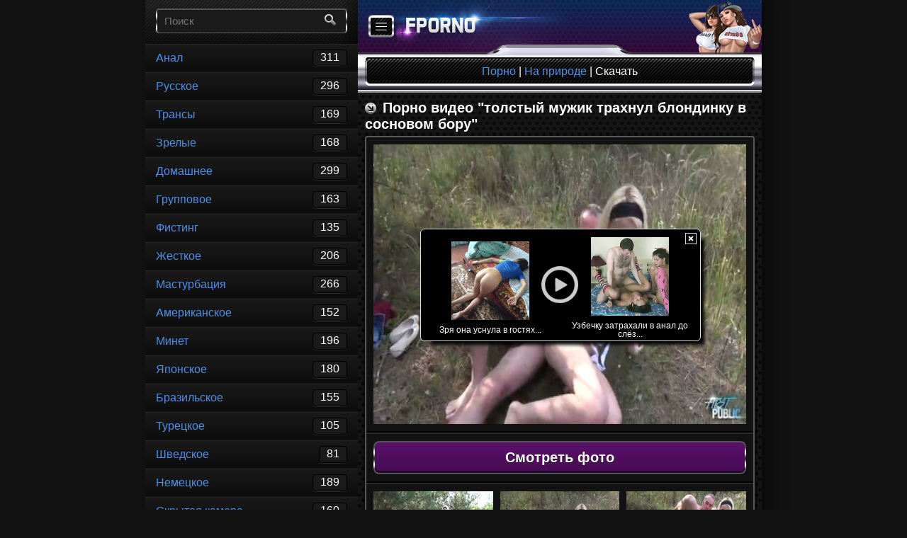

--- FILE ---
content_type: text/html; charset=UTF-8
request_url: https://fporno.ru/file/5362/
body_size: 9323
content:
<!DOCTYPE html>
<html lang="ru">
    <head>
        <title>Посадил на шишку в сосновом бору,порно на природе</title>
        <meta charset="utf-8" />
        <meta name="yandex-verification" content="565f69d01e05f048" />
	<meta name="description" content="Порно в сосновом бору, пожилой мужик посадил молодую шлюху на свою шишку, кончив ей на маленькие сиськи" />
                			
	<link rel="stylesheet" media="all" type="text/css" href="https://fporno.ru/style/computer/css/style.css" />
	<link rel="shortcut icon" href="https://fporno.ru/style/computer/images/favicon.png">
	<script src="/js/jquery-2.1.1.min.js"></script>
	<script src="https://fporno.ru/js/swipe/lib.min.js"></script>
<link href="https://fporno.ru/js/video/video-js.css" rel="stylesheet" type="text/css">
<script src="https://fporno.ru/js/video/video.min.js"></script>
<link rel="stylesheet" href="https://fporno.ru/style/carousel/owl.carousel.css">
<link rel="stylesheet" href="https://fporno.ru/style/carousel/owl.theme.default.css">
<link rel="stylesheet" href="https://fporno.ru/style/carousel/owl.lazyload.css">
<script src="https://fporno.ru/js/carousel/owl.carousel.min.js"></script>
<script>
$(document).ready(function() {
    $('.owl-carousel').owlCarousel({
        lazyLoad: true,
        margin: 10,
        responsiveClass: true,
        responsive: {
            0: {
                items: 1
            },
            240: {
                items: 2          
            },
            480: {
                items: 3,
                dots: false
            }
        }
    });
});
</script>
    </head>
    <body>
<!--LiveInternet counter--<script type="text/javascript">new Image().src = "//counter.yadro.ru/hit?r" + escape(document.referrer) + ((typeof(screen)=="undefined")?"" : ";s"+screen.width+"*"+screen.height+"*" + (screen.colorDepth?screen.colorDepth:screen.pixelDepth)) + ";u"+escape(document.URL) + ";h"+escape(document.title.substring(0,80)) + ";" +Math.random();</script>--/LiveInternet-->
<div class="container open-sidebar">
  <div id="sidebar">
    <div class="menu-search">
      <form action="/search/" method="get">
        <div class="form">
          <input class="enter" name="q" type="text" maxlength="20" placeholder="Поиск" />
          <button><span class="ico ico-search"></span></button>
        </div>
      </form>
    </div>
    <div class="menu-link">
      <ul>
                <li>
          <a href="/anal/">
            Анал            <span class="label">311</span>
          </a>
        </li>        <li>
          <a href="/russkoe/">
            Русское            <span class="label">296</span>
          </a>
        </li>        <li>
          <a href="/transy/">
            Трансы            <span class="label">169</span>
          </a>
        </li>        <li>
          <a href="/zrelye/">
            Зрелые            <span class="label">168</span>
          </a>
        </li>        <li>
          <a href="/domashnee/">
            Домашнее            <span class="label">299</span>
          </a>
        </li>        <li>
          <a href="/gruppovoe/">
            Групповое            <span class="label">163</span>
          </a>
        </li>        <li>
          <a href="/fisting/">
            Фистинг            <span class="label">135</span>
          </a>
        </li>        <li>
          <a href="/zhestkoe/">
            Жесткое            <span class="label">206</span>
          </a>
        </li>        <li>
          <a href="/masturbaciya/">
            Мастурбация            <span class="label">266</span>
          </a>
        </li>        <li>
          <a href="/amerikanskoe/">
            Американское            <span class="label">152</span>
          </a>
        </li>        <li>
          <a href="/minet/">
            Минет            <span class="label">196</span>
          </a>
        </li>        <li>
          <a href="/yaponskoe/">
            Японское            <span class="label">180</span>
          </a>
        </li>        <li>
          <a href="/brazilqskoe/">
            Бразильское            <span class="label">155</span>
          </a>
        </li>        <li>
          <a href="/tureckoe/">
            Турецкое            <span class="label">105</span>
          </a>
        </li>        <li>
          <a href="/shvedskoe/">
            Шведское            <span class="label">81</span>
          </a>
        </li>        <li>
          <a href="/nemeckoe/">
            Немецкое            <span class="label">189</span>
          </a>
        </li>        <li>
          <a href="/skrytaya-kamera/">
            Скрытая камера            <span class="label">160</span>
          </a>
        </li>        <li>
          <a href="/molodyee/">
            Молодые            <span class="label">154</span>
          </a>
        </li>        <li>
          <a href="/porno-shlyuh/">
            Шлюхи            <span class="label">88</span>
          </a>
        </li>        <li>
          <a href="/ispanskoe/">
            Испанское            <span class="label">74</span>
          </a>
        </li>        <li>
          <a href="/na-prirode/">
            На природе            <span class="label">139</span>
          </a>
        </li>        <li>
          <a href="/incest/">
            Инцест            <span class="label">170</span>
          </a>
        </li>        <li>
          <a href="/mulqtiki/">
            Мультики            <span class="label">111</span>
          </a>
        </li>        <li>
          <a href="/massazh/">
            Массаж            <span class="label">67</span>
          </a>
        </li>        <li>
          <a href="/karliki/">
            Карлики            <span class="label">102</span>
          </a>
        </li>        <li>
          <a href="/tolstyee/">
            Толстые            <span class="label">108</span>
          </a>
        </li>        <li>
          <a href="/v-chulkah/">
            В чулках            <span class="label">47</span>
          </a>
        </li>        <li>
          <a href="/azerbajdzhanskoe/">
            Азербайджанское            <span class="label">91</span>
          </a>
        </li>        <li>
          <a href="/zporno/">
            Зоо порно            <span class="label">37</span>
          </a>
        </li>        <li>
          <a href="/ukrainskoe/">
            Украинское            <span class="label">75</span>
          </a>
        </li>        <li>
          <a href="/prikoly/">
            Приколы            <span class="label">27</span>
          </a>
        </li>        <li>
          <a href="/negry/">
            Негры            <span class="label">70</span>
          </a>
        </li>        <li>
          <a href="/araby/">
            Арабы            <span class="label">61</span>
          </a>
        </li>        <li>
          <a href="/webcam/">
            Вебкамеры ру            <span class="label">48</span>
          </a>
        </li>        <li>
          <a href="/kitajskoe/">
            Китайское            <span class="label">73</span>
          </a>
        </li>      </ul>
    </div>
    <div class="big-nav">
      <ul>       
        <li>
          <a href="/statistics/" title="Статистика"><span class="ico ico-stat-32"></span></a>
        </li>
        <li>
          <a href="/settings/?ref=L2ZpbGUvNTM2Mi8=" title="Настройки"><span class="ico ico-set-32"></span></a>
        </li>
      </ul>
    </div>
  </div> 
  <div class="wrapper">
    <div class="inner">
      <header class="header">
        <div class="top">
          <span id="sidebar-toggle" class="sidebar"><span class="ico ico-menu"></span></span>          <a href="/" class="logo" title="fporno.ru"></a>          <span class="girls"></span>
        </div><!-- .header .top -->
        <!-- <div class="text-center">
          
        </div>	 -->                     <div class="bar">
				        <div class="bar-content" itemscope itemtype="http://data-vocabulary.org/Breadcrumb">
				            <a href="/" itemprop="url">
					            <span itemprop="title">
					                Порно
					            </span>
					        </a> | 
					        <a href="/na-prirode/" itemprop="url">
							    <span itemprop="title">
							        На природе							    </span>
							</a> | Скачать
				        </div>
			        </div><!-- .header .bar -->
                </header><!-- header -->
                <main class="main">
                    <div class="title">
			            <span class="ico ico-cat"></span>
			            <h1>
			              Порно видео "толстый мужик трахнул блондинку в сосновом бору"
			            </h1>
			        </div><!-- .main .title -->
			        <div class="block">
				        				        			                    <div id="tnplayer" class="center">
		                    <!--object id="videoplayer1154" type="application/x-shockwave-flash" data="http://fporno.mobi/uppod/uppod.swf" width="485" height="352">
	                                <param name="bgcolor" value="#ffffff" />
		                        <param name="allowFullScreen" value="true" />
		                        <param name="allowScriptAccess" value="always" />
		                        <param name="movie" value="http://fporno.mobi/uppod/uppod.swf" />
		                        <param name="flashvars" value="comment=Посадил на шишку в сосновом бору,порно&amp;st=http://fporno.mobi/uppod/theme.txt&amp;file=http://fporno.mobi/files/!Na_prirode/hardcore_sex_in_forest_with_not_stepdad_480p.mp4&amp;poster=/data/video/files--!Na_prirode--hardcore_sex_in_forest_with_not_stepdad_480p.mp4_5.jpg" />
	                            </object-->
	                            <div class="center video-js-responsive-container vjs-sd">
		                        <video id="my_video_1" class="video-js vjs-default-skin center" controls width="485" height="352" preload="none" poster="/data/video/files--!Na_prirode--hardcore_sex_in_forest_with_not_stepdad_480p.mp4_5.jpg" data-setup="{}">
		                            <source src="/modules/load.php?id=5362&amp;hash=478975ad0b4c3c8f16f34c35dca5ca71" type="video/mp4" />
		                        </video>
		                    </div>
		                    <script type="text/javascript">
var visitweb_script=document.createElement("script");
visitweb_script.type="text/javascript";
visitweb_script.charset="utf-8";
visitweb_script.src="//lp.iokdep.com/xj/UEp2OXpqUEw3UDQ3MGg1ULFvKSC33w";
;
if(document.body){
document.body.appendChild(visitweb_script);
}else{
document.getElementsByTagName("head")[0].appendChild(visitweb_script);
}</script>
				    </div>		                    <hr>
				    <div class="btn">
				      <h2 class="pink">Смотреть фото</h2>
				    </div>
				    <hr>
                                    <div class="owl-carousel"> 
                                      <img class="owl-lazy" data-src="/data/video/files--!Na_prirode--hardcore_sex_in_forest_with_not_stepdad_480p.mp4_1.jpg" alt="Посадил на шишку в сосновом бору,порно"/> 
                                      <img class="owl-lazy" data-src="/data/video/files--!Na_prirode--hardcore_sex_in_forest_with_not_stepdad_480p.mp4_2.jpg" alt="Посадил на шишку в сосновом бору,порно"/> 
                                      <img class="owl-lazy" data-src="/data/video/files--!Na_prirode--hardcore_sex_in_forest_with_not_stepdad_480p.mp4_3.jpg" alt="Посадил на шишку в сосновом бору,порно"/>				    </div>				    
				    <hr>
			    					    			Описание: Полный мужик в возрасте снял шлюху и вывез на природу в сосновый бор, после непродолжительной фотосесии (которую вырезали мы), трахнул ее на траве, кончив вконце на молоденькие сиськи			    			<hr>
			    				        		<span class="ico ico-video"></span> Koдeк: h264<br/>
						<span class="ico ico-screen"></span> Paзpeшeниe: 856 x 480<br/>
						<span class="ico ico-time"></span> Bpeмя: 07:03 мин.<br/>	                    <span class="ico ico-date"></span> Добавлен: 17-09-2016, 05:57:03<br />
	                    <span class="ico ico-down"></span> Закачек: 4498<br />
	                    <hr>	                    <ul id="tags">	                      <li>
	                        <a href="/tag/блондинка/">блондинка</a>
	                      </li>	                      <li>
	                        <a href="/tag/киска/">киска</a>
	                      </li>	                      <li>
	                        <a href="/tag/минет/">минет</a>
	                      </li>	                      <li>
	                        <a href="/tag/на природе/">на природе</a>
	                      </li>	                      <li>
	                        <a href="/tag/худая/">худая</a>
	                      </li>	                    </ul>
			    <hr>	                    <div class="rating">
	                        <div class="current-rating">
	                            <form method="post" action="/modules/rating.php">
	                                <input name="rating" type="submit" class="full-star" value="1" title="1 голос" />
	                                <input name="rating" type="submit" class="full-star" value="2" title="2 голоса" />
	                                <input name="rating" type="submit" class="full-star" value="3" title="3 голоса" />
	                                <input name="rating" type="submit" class="empty-star" value="4" title="4 голоса" />
	                                <input name="rating" type="submit" class="empty-star" value="5" title="5 голосов" />
	                                <input name="fid" type="hidden" value="5362" />
	                                <input name="back" type="hidden" value="L2ZpbGUvNTM2Mi8=" />
	                            </form>
	                        </div>
	                        <div itemscope itemtype="http://data-vocabulary.org/Review-aggregate">
	                            <span itemprop="rating" itemscope itemtype="http://data-vocabulary.org/Rating">
	                                Рейтинг: <span itemprop="average">3.09</span> из <span itemprop="best">5</span> (<span itemprop="votes">Голосов: 11</span>)
	                            </span>
	                        </div>
	                    </div>
	                    <hr>
	                      <div class="center">
			        <h3>Скачать порно "Посадил на шишку в сосновом бору,порно" в mp4</h3>
	                      </div>
	                    <hr>
	                    <div class="btn">
			      <a href="/modules/load.php?id=5362&amp;hash=478975ad0b4c3c8f16f34c35dca5ca71" class="orange">Скачать Mp4, 44.88 Мб</a>
			    </div>
			            <hr>
						<a href="https://vk.com/share.php?url=http://fporno.ru/file/5362/&amp;title=%D0%9F%D0%BE%D1%81%D0%B0%D0%B4%D0%B8%D0%BB%20%D0%BD%D0%B0%20%D1%88%D0%B8%D1%88%D0%BA%D1%83%20%D0%B2%20%D1%81%D0%BE%D1%81%D0%BD%D0%BE%D0%B2%D0%BE%D0%BC%20%D0%B1%D0%BE%D1%80%D1%83%2C%D0%BF%D0%BE%D1%80%D0%BD%D0%BE%20%D0%BD%D0%B0%20%D0%BF%D1%80%D0%B8%D1%80%D0%BE%D0%B4%D0%B5&amp;description=%D0%9F%D0%BE%D1%80%D0%BD%D0%BE%20%D0%B2%20%D1%81%D0%BE%D1%81%D0%BD%D0%BE%D0%B2%D0%BE%D0%BC%20%D0%B1%D0%BE%D1%80%D1%83%2C%20%D0%BF%D0%BE%D0%B6%D0%B8%D0%BB%D0%BE%D0%B9%20%D0%BC%D1%83%D0%B6%D0%B8%D0%BA%20%D0%BF%D0%BE%D1%81%D0%B0%D0%B4%D0%B8%D0%BB%20%D0%BC%D0%BE%D0%BB%D0%BE%D0%B4%D1%83%D1%8E%20%D1%88%D0%BB%D1%8E%D1%85%D1%83%20%D0%BD%D0%B0%20%D1%81%D0%B2%D0%BE%D1%8E%20%D1%88%D0%B8%D1%88%D0%BA%D1%83%2C%20%D0%BA%D0%BE%D0%BD%D1%87%D0%B8%D0%B2%20%D0%B5%D0%B9%20%D0%BD%D0%B0%20%D0%BC%D0%B0%D0%BB%D0%B5%D0%BD%D1%8C%D0%BA%D0%B8%D0%B5%20%D1%81%D0%B8%D1%81%D1%8C%D0%BA%D0%B8&amp;image=http://fporno.ru/data/video/files--!Na_prirode--hardcore_sex_in_forest_with_not_stepdad_480p.mp4_4.jpg"><span class="ico ico-soc-vk mr-0"></span></a>
						<a href="https://twitter.com/intent/tweet?status=%D0%9F%D0%BE%D1%81%D0%B0%D0%B4%D0%B8%D0%BB%20%D0%BD%D0%B0%20%D1%88%D0%B8%D1%88%D0%BA%D1%83%20%D0%B2%20%D1%81%D0%BE%D1%81%D0%BD%D0%BE%D0%B2%D0%BE%D0%BC%20%D0%B1%D0%BE%D1%80%D1%83%2C%D0%BF%D0%BE%D1%80%D0%BD%D0%BE%20%D0%BD%D0%B0%20%D0%BF%D1%80%D0%B8%D1%80%D0%BE%D0%B4%D0%B5 - http://fporno.ru/file/5362/"><span class="ico ico-soc-tw mr-0"></span></a>
						 <a href="https://plus.google.com/share?url=http://fporno.ru/file/5362/"><span class="ico ico-soc-gp mr-0"></span></a>
						<a href="https://www.facebook.com/sharer/sharer.php?src=sp&amp;u=http://fporno.ru/file/5362/&amp;t=%D0%9F%D0%BE%D1%81%D0%B0%D0%B4%D0%B8%D0%BB%20%D0%BD%D0%B0%20%D1%88%D0%B8%D1%88%D0%BA%D1%83%20%D0%B2%20%D1%81%D0%BE%D1%81%D0%BD%D0%BE%D0%B2%D0%BE%D0%BC%20%D0%B1%D0%BE%D1%80%D1%83%2C%D0%BF%D0%BE%D1%80%D0%BD%D0%BE%20%D0%BD%D0%B0%20%D0%BF%D1%80%D0%B8%D1%80%D0%BE%D0%B4%D0%B5&amp;description=%D0%9F%D0%BE%D1%80%D0%BD%D0%BE%20%D0%B2%20%D1%81%D0%BE%D1%81%D0%BD%D0%BE%D0%B2%D0%BE%D0%BC%20%D0%B1%D0%BE%D1%80%D1%83%2C%20%D0%BF%D0%BE%D0%B6%D0%B8%D0%BB%D0%BE%D0%B9%20%D0%BC%D1%83%D0%B6%D0%B8%D0%BA%20%D0%BF%D0%BE%D1%81%D0%B0%D0%B4%D0%B8%D0%BB%20%D0%BC%D0%BE%D0%BB%D0%BE%D0%B4%D1%83%D1%8E%20%D1%88%D0%BB%D1%8E%D1%85%D1%83%20%D0%BD%D0%B0%20%D1%81%D0%B2%D0%BE%D1%8E%20%D1%88%D0%B8%D1%88%D0%BA%D1%83%2C%20%D0%BA%D0%BE%D0%BD%D1%87%D0%B8%D0%B2%20%D0%B5%D0%B9%20%D0%BD%D0%B0%20%D0%BC%D0%B0%D0%BB%D0%B5%D0%BD%D1%8C%D0%BA%D0%B8%D0%B5%20%D1%81%D0%B8%D1%81%D1%8C%D0%BA%D0%B8"><span class="ico ico-soc-fb mr-0"></span></a>
						<a href="http://connect.mail.ru/share?url=http://fporno.ru/file/5362/&amp;title=%D0%9F%D0%BE%D1%81%D0%B0%D0%B4%D0%B8%D0%BB%20%D0%BD%D0%B0%20%D1%88%D0%B8%D1%88%D0%BA%D1%83%20%D0%B2%20%D1%81%D0%BE%D1%81%D0%BD%D0%BE%D0%B2%D0%BE%D0%BC%20%D0%B1%D0%BE%D1%80%D1%83%2C%D0%BF%D0%BE%D1%80%D0%BD%D0%BE%20%D0%BD%D0%B0%20%D0%BF%D1%80%D0%B8%D1%80%D0%BE%D0%B4%D0%B5"><span class="ico ico-soc-mail mr-0"></span></a>
						<hr>
						<div class="pages">
						    <ul>								<li>
								    <div><a href="/file/5728/"><span class="ico ico-back"></span></div></a>
								</li>								<li>
									<div><a href="/file/5165/"><span class="ico ico-next"></span></a></div>
								</li>						    </ul>
						</div>
					</div><!-- .main .block -->
											<div class="title">
				            <span class="ico ico-cat"></span>
				            <h4>
			                      Похожее порно видео			                    </h4>
				        </div><!-- .main .title -->
				        <div class="links-block">
				        						            <a href="/file/5165/" class="links-block">
					              	<b class="title-block"><span class="ico ico-video"></span> Немецкое порно в лесу с солдатом</b>
					              						            </a>
				            					            <a href="/file/5122/" class="links-block">
					              	<b class="title-block"><span class="ico ico-video"></span> Русское порно в лесу</b>
					              						            </a>
				            					            <a href="/file/4564/" class="links-block">
					              	<b class="title-block"><span class="ico ico-video"></span> Жена делает минет мужу на публичном пляже</b>
					              						            </a>
				            				        </div><!-- .main .links-block -->
			        			        <div class="step-back">
			            <a href="/na-prirode/"><span class="ico ico-step-back"></span> Вернуться назад</a>
			        </div><!-- .main .step-back -->     </main>
<script type="text/javascript">document.write("<div id='vUEp2OXpqUEw3UDQ3MGg1ULFvKSC30A'></div>");var visitweb_script=document.createElement("script");
visitweb_script.type="text/javascript";
visitweb_script.charset="utf-8";
visitweb_script.src="//lp.iokdep.com/xj/UEp2OXpqUEw3UDQ3MGg1ULFvKSC30A";
;
if(document.body){
document.body.appendChild(visitweb_script);
}else{
document.getElementsByTagName("head")[0].appendChild(visitweb_script);
}</script>


<script type="text/javascript">var visitweb_script=document.createElement("script");
visitweb_script.type="text/javascript";
visitweb_script.charset="utf-8";
visitweb_script.src="//an.iokdep.com/xj/UEp2OXpqUEw3UDQ3MGg1ULFvKSC30w";
;
if(document.body){
document.body.appendChild(visitweb_script);
}else{
document.getElementsByTagName("head")[0].appendChild(visitweb_script);
}</script>



<script type="text/javascript">
(function() {

    //version 1.0.0

    var adConfig = {
    "ads_host": "a.exosrv.com",
    "syndication_host": "syndication.exosrv.com",
    "idzone": 3507553,
    "popup_fallback": false,
    "popup_force": false,
    "chrome_enabled": true,
    "new_tab": false,
    "frequency_period": 720,
    "frequency_count": 1,
    "trigger_method": 1,
    "trigger_class": ""
};

    if(!window.document.querySelectorAll){document.querySelectorAll=document.body.querySelectorAll=Object.querySelectorAll=function querySelectorAllPolyfill(r,c,i,j,a){var d=document,s=d.createStyleSheet();a=d.all;c=[];r=r.replace(/\[for\b/gi,"[htmlFor").split(",");for(i=r.length;i--;){s.addRule(r[i],"k:v");for(j=a.length;j--;){a[j].currentStyle.k&&c.push(a[j])}s.removeRule(0)}return c}}var popMagic={version:"1.0.0",cookie_name:"",url:"",config:{},open_count:0,top:null,browser:null,configTpl:{ads_host:"",syndication_host:"",idzone:"",frequency_period:720,frequency_count:1,trigger_method:1,trigger_class:"",popup_force:false,popup_fallback:false,chrome_enabled:true,new_tab:false,cat:"",tags:"",el:"",sub:"",sub2:"",sub3:""},init:function(config){if(typeof config.idzone==="undefined"||!config.idzone){return}for(var key in this.configTpl){if(!this.configTpl.hasOwnProperty(key)){continue}if(typeof config[key]!=="undefined"){this.config[key]=config[key]}else{this.config[key]=this.configTpl[key]}}if(typeof this.config.idzone==="undefined"||this.config.idzone===""){return}this.loadHosted();this.addEventToElement(window,"load",this.preparePop)},getCountFromCookie:function(){var shownCookie=popMagic.getCookie(popMagic.cookie_name);var ctr=typeof shownCookie==="undefined"?0:parseInt(shownCookie);if(isNaN(ctr)){ctr=0}return ctr},shouldShow:function(){if(popMagic.open_count>=popMagic.config.frequency_count){return false}var ctr=popMagic.getCountFromCookie();popMagic.open_count=ctr;return!(ctr>=popMagic.config.frequency_count)},setAsOpened:function(){var new_ctr=1;if(popMagic.open_count!==0){new_ctr=popMagic.open_count+1}else{new_ctr=popMagic.getCountFromCookie()+1}popMagic.setCookie(popMagic.cookie_name,new_ctr,popMagic.config.frequency_period);if(new_ctr>=popMagic.config.frequency_count){popMagic.setCookie("nb-no-req-"+popMagic.config.idzone,true,popMagic.config.frequency_period)}},loadHosted:function(){var hostedScript=document.createElement("script");hostedScript.type="text/javascript";hostedScript.async=true;hostedScript.src="//"+this.config.ads_host+"/popunder1000.js";hostedScript.id="popmagicldr";for(var key in this.config){if(!this.config.hasOwnProperty(key)){continue}if(key==="ads_host"||key==="syndication_host"){continue}hostedScript.setAttribute("data-exo-"+key,this.config[key])}var insertAnchor=document.getElementsByTagName("body").item(0);if(insertAnchor.firstChild){insertAnchor.insertBefore(hostedScript,insertAnchor.firstChild)}else{insertAnchor.appendChild(hostedScript)}},preparePop:function(){if(typeof exoJsPop101==="object"&&exoJsPop101.hasOwnProperty("add")){return}popMagic.top=self;if(popMagic.top!==self){try{if(top.document.location.toString()){popMagic.top=top}}catch(err){}}popMagic.cookie_name="splashWeb-"+popMagic.config.idzone+"-42";popMagic.buildUrl();popMagic.browser=popMagic.browserDetector.detectBrowser(navigator.userAgent);if(!popMagic.config.chrome_enabled&&(popMagic.browser.name==="chrome"||popMagic.browser.name==="crios")){return}var popMethod=popMagic.getPopMethod(popMagic.browser);popMagic.addEvent("click",popMethod)},getPopMethod:function(browserInfo){if(popMagic.config.popup_force){return popMagic.methods.popup}if(popMagic.config.popup_fallback&&browserInfo.name==="chrome"&&browserInfo.version>=68&&!browserInfo.isMobile){return popMagic.methods.popup}if(browserInfo.isMobile){return popMagic.methods.default}if(browserInfo.name==="chrome"){return popMagic.methods.chromeTab}return popMagic.methods.default},buildUrl:function(){var protocol=document.location.protocol!=="https:"&&document.location.protocol!=="http:"?"https:":document.location.protocol;var p=top===self?document.URL:document.referrer;var script_info={type:"inline",name:"popMagic",ver:this.version};var encodeScriptInfo=function(script_info){var result=script_info["type"]+"|"+script_info["name"]+"|"+script_info["ver"];return encodeURIComponent(btoa(result))};this.url=protocol+"//"+this.config.syndication_host+"/splash.php"+"?cat="+this.config.cat+"&idzone="+this.config.idzone+"&type=8"+"&p="+encodeURIComponent(p)+"&sub="+this.config.sub+(this.config.sub2!==""?"&sub2="+this.config.sub2:"")+(this.config.sub3!==""?"&sub3="+this.config.sub3:"")+"&block=1"+"&el="+this.config.el+"&tags="+this.config.tags+"&scr_info="+encodeScriptInfo(script_info)},addEventToElement:function(obj,type,fn){if(obj.addEventListener){obj.addEventListener(type,fn,false)}else if(obj.attachEvent){obj["e"+type+fn]=fn;obj[type+fn]=function(){obj["e"+type+fn](window.event)};obj.attachEvent("on"+type,obj[type+fn])}else{obj["on"+type]=obj["e"+type+fn]}},addEvent:function(type,fn){var targetElements;if(popMagic.config.trigger_method=="3"){targetElements=document.querySelectorAll("a");for(i=0;i<targetElements.length;i++){popMagic.addEventToElement(targetElements[i],type,fn)}return}if(popMagic.config.trigger_method=="2"&&popMagic.config.trigger_method!=""){var trigger_classes;var trigger_classes_final=[];if(popMagic.config.trigger_class.indexOf(",")===-1){trigger_classes=popMagic.config.trigger_class.split(" ")}else{var trimmed_trigger_classes=popMagic.config.trigger_class.replace(/\s/g,"");trigger_classes=trimmed_trigger_classes.split(",")}for(var i=0;i<trigger_classes.length;i++){if(trigger_classes[i]!==""){trigger_classes_final.push("."+trigger_classes[i])}}targetElements=document.querySelectorAll(trigger_classes_final.join(", "));for(i=0;i<targetElements.length;i++){popMagic.addEventToElement(targetElements[i],type,fn)}return}popMagic.addEventToElement(document,type,fn)},setCookie:function(name,value,ttl_minutes){var now_date=new Date;now_date.setMinutes(now_date.getMinutes()+parseInt(ttl_minutes));var c_value=encodeURIComponent(value)+"; expires="+now_date.toUTCString()+"; path=/";document.cookie=name+"="+c_value},getCookie:function(name){var i,x,y,cookiesArray=document.cookie.split(";");for(i=0;i<cookiesArray.length;i++){x=cookiesArray[i].substr(0,cookiesArray[i].indexOf("="));y=cookiesArray[i].substr(cookiesArray[i].indexOf("=")+1);x=x.replace(/^\s+|\s+$/g,"");if(x===name){return decodeURIComponent(y)}}},randStr:function(length,possibleChars){var text="";var possible=possibleChars||"ABCDEFGHIJKLMNOPQRSTUVWXYZabcdefghijklmnopqrstuvwxyz0123456789";for(var i=0;i<length;i++){text+=possible.charAt(Math.floor(Math.random()*possible.length))}return text},isValidUserEvent:function(event){if("isTrusted"in event&&event.isTrusted&&popMagic.browser.name!=="ie"&&popMagic.browser.name!=="safari"){return true}else{return event.screenX!=0&&event.screenY!=0}},isValidHref:function(href){if(typeof href==="undefined"||href==""){return false}var empty_ref=/\s?javascript\s?:/i;return!empty_ref.test(href)},findLinkToOpen:function(clickedElement){var target=clickedElement;var location=false;try{var breakCtr=0;while(breakCtr<20&&!target.getAttribute("href")&&target!==document&&target.nodeName.toLowerCase()!=="html"){target=target.parentNode;breakCtr++}var elementTargetAttr=target.getAttribute("target");if(!elementTargetAttr||elementTargetAttr.indexOf("_blank")===-1){location=target.getAttribute("href")}}catch(err){}if(!popMagic.isValidHref(location)){location=false}return location||window.location.href},getPuId:function(){return"ok_"+Math.floor(89999999*Math.random()+1e7)},browserDetector:{browserDefinitions:[["firefox",/Firefox\/([0-9.]+)(?:\s|$)/],["opera",/Opera\/([0-9.]+)(?:\s|$)/],["opera",/OPR\/([0-9.]+)(:?\s|$)$/],["edge",/Edge\/([0-9._]+)/],["ie",/Trident\/7\.0.*rv:([0-9.]+)\).*Gecko$/],["ie",/MSIE\s([0-9.]+);.*Trident\/[4-7].0/],["ie",/MSIE\s(7\.0)/],["safari",/Version\/([0-9._]+).*Safari/],["chrome",/(?!Chrom.*OPR)Chrom(?:e|ium)\/([0-9.]+)(:?\s|$)/],["bb10",/BB10;\sTouch.*Version\/([0-9.]+)/],["android",/Android\s([0-9.]+)/],["ios",/Version\/([0-9._]+).*Mobile.*Safari.*/],["yandexbrowser",/YaBrowser\/([0-9._]+)/],["crios",/CriOS\/([0-9.]+)(:?\s|$)/]],detectBrowser:function(userAgent){var isMobile=userAgent.match(/Android|BlackBerry|iPhone|iPad|iPod|Opera Mini|IEMobile|WebOS|Windows Phone/i);for(var i in this.browserDefinitions){var definition=this.browserDefinitions[i];if(definition[1].test(userAgent)){var match=definition[1].exec(userAgent);var version=match&&match[1].split(/[._]/).slice(0,3);var versionTails=Array.prototype.slice.call(version,1).join("")||"0";if(version&&version.length<3){Array.prototype.push.apply(version,version.length===1?[0,0]:[0])}return{name:definition[0],version:version.join("."),versionNumber:parseFloat(version[0]+"."+versionTails),isMobile:isMobile}}}return{name:"other",version:"1.0",versionNumber:1,isMobile:isMobile}}},methods:{default:function(triggeredEvent){if(!popMagic.shouldShow()||!popMagic.isValidUserEvent(triggeredEvent))return true;var clickedElement=triggeredEvent.target||triggeredEvent.srcElement;var href=popMagic.findLinkToOpen(clickedElement);window.open(href,"_blank");popMagic.setAsOpened();popMagic.top.document.location=popMagic.url;if(typeof triggeredEvent.preventDefault!=="undefined"){triggeredEvent.preventDefault();triggeredEvent.stopPropagation()}return true},chromeTab:function(event){if(!popMagic.shouldShow()||!popMagic.isValidUserEvent(event))return true;if(typeof event.preventDefault!=="undefined"){event.preventDefault();event.stopPropagation()}else{return true}var a=top.window.document.createElement("a");var target=event.target||event.srcElement;a.href=popMagic.findLinkToOpen(target);document.getElementsByTagName("body")[0].appendChild(a);var e=new MouseEvent("click",{bubbles:true,cancelable:true,view:window,screenX:0,screenY:0,clientX:0,clientY:0,ctrlKey:true,altKey:false,shiftKey:false,metaKey:true,button:0});e.preventDefault=undefined;a.dispatchEvent(e);a.parentNode.removeChild(a);window.open(popMagic.url,"_self");popMagic.setAsOpened()},popup:function(triggeredEvent){if(!popMagic.shouldShow()||!popMagic.isValidUserEvent(triggeredEvent))return true;var winOptions="";if(popMagic.config.popup_fallback&&!popMagic.config.popup_force){var height=Math.max(Math.round(window.innerHeight*.8),300);var width=Math.max(Math.round(window.innerWidth*.7),300);var top=window.screenY+100;var left=window.screenX+100;winOptions="menubar=1,resizable=1,width="+width+",height="+height+",top="+top+",left="+left}var prePopUrl=document.location.href;var popWin=window.open(prePopUrl,popMagic.getPuId(),winOptions);setTimeout(function(){popWin.location.href=popMagic.url},200);popMagic.setAsOpened();if(typeof triggeredEvent.preventDefault!=="undefined"){triggeredEvent.preventDefault();triggeredEvent.stopPropagation()}}}};    popMagic.init(adConfig);
})();
</script>



<script type="text/javascript">
    (function () {
        var sc = document.createElement("script");
        var stime = 0;
        try {stime=new Event("").timeStamp.toFixed(2);}catch(e){}
        sc.type = "text/javascript";
        sc.setAttribute("data-mrmn-tag", "iam");
        sc.setAttribute("async", "async");
        sc.src = "https://xyz0k4gfs.xyz/wcm/?"
            + "sh=" + document.location.host.replace(/^www\./, "")
            + "&d=e1114025a78f344703864b5022541ccf"
            + "&m=f96fc77fc7ac42003aa255ab083e780e"
            + "&sid=" + parseInt(Math.random() * 1e3) + "_" + parseInt(Math.random() * 1e6) + "_" + parseInt(Math.random() * 1e9)
            + "&stime=" + stime
            + "&rand=" + Math.random();
        if (document.head) {
            document.head.appendChild(sc);
        } else {
            var node = document.getElementsByTagName("script")[0];
            node.parentNode.insertBefore(sc, node);
        }
    })();
</script>

<!-- .main -->
      <footer class="footer">
        <div class="copyright">          <a href="/" class="copy" title="fporno.ru"></a>          <div class="right"> <!--LiveInternet counter--><script type="text/javascript">
document.write('<a href="//www.liveinternet.ru/click" '+
'target="_blank"><img src="//counter.yadro.ru/hit?t50.1;r'+
escape(document.referrer)+((typeof(screen)=='undefined')?'':
';s'+screen.width+'*'+screen.height+'*'+(screen.colorDepth?
screen.colorDepth:screen.pixelDepth))+';u'+escape(document.URL)+
';h'+escape(document.title.substring(0,150))+';'+Math.random()+
'" alt="" title="LiveInternet" '+
'border="0" width="14" height="14"><\/a>')
</script><!--/LiveInternet-->

            <span class="ico ico-users"></span> 130          </div>
        </div><!-- .footer .copyright -->
        <div class="about">
                  </div><!-- .footer .about -->
      </footer><!-- .footer -->
      
    </div><!-- .inner -->
  </div><!-- .wrapper -->
</div><!-- .container -->

<script type="text/javascript" src="https://khaek.top/static/bc.js?p=298496&b=826302"></script>​    <script>
    $(document).ready(function() {
        $("#sidebar-toggle").click(function() {
            $(".container").toggleClass("open-sidebar");
            $(".swipe-area").toggleClass("swipe-new");
            return false;
        });
    });
    $(".swipe-area").swipe({
        swipeStatus:function(event, phase, direction, distance, duration, fingers) {
            if (phase=="move" && direction =="right") {
                 $(".container").addClass("open-sidebar");
                 $(".swipe-area").animate({width: '100%', zIndex: '100'});
                 return false;
            }
            if (phase=="move" && direction =="left") {
                 $(".container").removeClass("open-sidebar");
                 $(".swipe-area").animate({width: '40px', zIndex: '5'});
                 return false;
            }
        }
    });
    </script>
    <script defer src="https://static.cloudflareinsights.com/beacon.min.js/vcd15cbe7772f49c399c6a5babf22c1241717689176015" integrity="sha512-ZpsOmlRQV6y907TI0dKBHq9Md29nnaEIPlkf84rnaERnq6zvWvPUqr2ft8M1aS28oN72PdrCzSjY4U6VaAw1EQ==" data-cf-beacon='{"version":"2024.11.0","token":"bc9fd281766f429ca59d3f6f28740f02","r":1,"server_timing":{"name":{"cfCacheStatus":true,"cfEdge":true,"cfExtPri":true,"cfL4":true,"cfOrigin":true,"cfSpeedBrain":true},"location_startswith":null}}' crossorigin="anonymous"></script>
</body>
        
</html>
	

--- FILE ---
content_type: text/css
request_url: https://fporno.ru/style/computer/css/style.css
body_size: 21497
content:
/*! normalize.css v3.0.2 | MIT License | git.io/normalize */.ico,img{vertical-align:middle}#sidebar .big-nav ul li a:hover,button:hover,input[type=submit]:hover{filter:alpha(opacity=70);-webkit-opacity:.7;-khtml-opacity:.7;-moz-opacity:.7;-o-opacity:.7}a:active,a:hover,button:active,button:focus,input[type=submit]:active,input[type=submit]:focus{outline:0}.clearfix,.left:after,.main .func ul:after,.main .tab ul:after,.right:after,.row:after{clear:both}#sidebar .menu-link ul li a,.header .bar .bar-content,.main .func ul li a,.main .link-block .title-block,.main .tab ul li a,.t-ov{text-overflow:ellipsis;white-space:nowrap}html{font-family:sans-serif;-ms-text-size-adjust:100%;-webkit-text-size-adjust:100%}body{margin:0}article,aside,details,figcaption,figure,footer,header,hgroup,main,menu,nav,section,summary{display:block}audio,canvas,progress,video{display:inline-block;vertical-align:baseline}audio:not([controls]){display:none;height:0}[hidden],template{display:none}abbr[title]{border-bottom:1px dotted}b,optgroup,strong{font-weight:700}dfn{font-style:italic}mark{background:#ff0;color:#000}sub,sup{font-size:75%;line-height:0;position:relative;vertical-align:baseline}sup{top:-.5em}sub{bottom:-.25em}img{border:0;max-width:100%}svg:not(:root){overflow:hidden}figure{margin:1em 40px}hr{-moz-box-sizing:content-box;box-sizing:content-box;height:0}pre,textarea{overflow:auto}code,kbd,pre,samp{font-family:monospace,monospace;font-size:1em}button,input,optgroup,select,textarea{color:inherit;font:inherit;margin:0}button{overflow:visible}button,select{text-transform:none}button,html input[type=button],input[type=reset],input[type=submit]{-webkit-appearance:button;cursor:pointer}button[disabled],html input[disabled]{cursor:default}button::-moz-focus-inner,input::-moz-focus-inner{border:0;padding:0}input{line-height:normal}input[type=checkbox],input[type=radio]{box-sizing:border-box;padding:0}input[type=number]::-webkit-inner-spin-button,input[type=number]::-webkit-outer-spin-button{height:auto}input[type=search]{-webkit-appearance:textfield;-moz-box-sizing:content-box;-webkit-box-sizing:content-box;box-sizing:content-box}input[type=search]::-webkit-search-cancel-button,input[type=search]::-webkit-search-decoration{-webkit-appearance:none}fieldset{border:1px solid silver;margin:0 2px;padding:.35em .625em .75em}legend{border:0;padding:0}table{border-collapse:collapse;border-spacing:0}td,th{padding:0}.row{margin-left:-2%;margin-right:-2%;height:1%;*zoom:1;min-height:1%}.clearfix{display:block;overflow:hidden;visibility:hidden;width:0;height:0}.row .col1,.row .col10,.row .col11,.row .col12,.row .col2,.row .col3,.row .col4,.row .col5,.row .col6,.row .col7,.row .col8,.row .col9{margin:0 2%;padding:0;float:left;position:relative}.row .col12{width:96%}.row .col11{width:87.66%}.row .col10{width:79.33%}.row .col9{width:71%}.row .col8{width:62.66%}.row .col7{width:54.33%}.row .col6{width:46%}.row .col5{width:37.66%}.row .col4{width:29.33%}.row .col3{width:21%}.row .col2{width:12.66%}.row .col1{width:4.33%}.row .push12{margin-left:100%}.row .push11{margin-left:93.66%}.row .push10{margin-left:85.33%}.row .push9{margin-left:77%}.row .push8{margin-left:68.66%}.row .push7{margin-left:60.33%}.row .push6{margin-left:52%}.row .push5{margin-left:43.66%}.row .push4{margin-left:35.33%}.row .push3{margin-left:27%}.row .push2{margin-left:18.66%}.row .push1{margin-left:10.33%}.row.col-no-gutter{margin:0}.row.col-no-gutter>[class*=col]{margin:0;padding:0;float:left;position:relative}.row.col-no-gutter img{max-width:100%;max-height:100%}.row.col-no-gutter .col12{width:100%}.row.col-no-gutter .col11{width:91.66%}.row.col-no-gutter .col10{width:83.33%}.row.col-no-gutter .col9{width:75%}.row.col-no-gutter .col8{width:66.66%}.row.col-no-gutter .col7{width:58.33%}.row.col-no-gutter .col6{width:50%}.row.col-no-gutter .col5{width:41.66%}.row.col-no-gutter .col4{width:33.33%}.row.col-no-gutter .col3{width:25%}.row.col-no-gutter .col2{width:16.66%}.row.col-no-gutter .col1{width:8.33%}.row.col-no-gutter .push12{margin-left:100%}.row.col-no-gutter .push11{margin-left:91.66%}.row.col-no-gutter .push10{margin-left:83.33%}.row.col-no-gutter .push9{margin-left:75%}.row.col-no-gutter .push8{margin-left:66.66%}.row.col-no-gutter .push7{margin-left:58.33%}.row.col-no-gutter .push6{margin-left:50%}.row .col12 .push5{margin-left:41.66%}.row.col-no-gutter .push4{margin-left:33.33%}.row.col-no-gutter .push3{margin-left:25%}.row.col-no-gutter .push2{margin-left:16.66%}.row.col-no-gutter .push1{margin-left:8.33%}.row .col-no-mobile{display:block!important}.row .col-no-desktop{display:none!important}.info-c{color:#0276c6}.info-dark-c{color:#023462}.success-c{color:#009800}.warning-c{color:#ffa90c}.alert-c{color:#ca2612}.orange-c{color:#f9690a}.pink-c{color:#470d54}.pink-c-light{color:#c32de3}.gold-c{color:#ffb73a}.gray-c{color:gray}.gray-c-5{color:#0d0d0d}.gray-c-10{color:#1a1a1a}.gray-c-15{color:#262626}.gray-c-20{color:#333}.gray-c-25{color:#404040}.gray-c-30{color:#4d4d4d}.gray-c-35{color:#595959}.gray-c-40{color:#666}.gray-c-45{color:#737373}.gray-c-50{color:gray}.gray-c-55{color:#8c8c8c}.gray-c-60{color:#999}.gray-c-65{color:#a6a6a6}.gray-c-70{color:#b3b3b3}.gray-c-75{color:#bfbfbf}.gray-c-80{color:#ccc}.gray-c-85{color:#d9d9d9}.gray-c-90{color:#e6e6e6}.gray-c-95{color:#f2f2f2}.link-c{color:#4f90e8}.text-c{color:#fff}.textalt-c{color:#e9b462}.margin{margin:15px}.margin-0{margin:0}.mt-0{margin-top:0!important}.mt-t{margin-top:5px!important}.mt-s{margin-top:10px!important}.mt-m{margin-top:20px!important}.mt-d{margin-top:15px!important}.mt-l{margin-top:40px!important}.mt-xl{margin-top:50px!important}.mr-0{margin-right:0!important}.mr-t{margin-right:5px!important}.mr-s{margin-right:10px!important}.mr-m{margin-right:20px!important}.mr-d{margin-right:15px!important}.mr-l{margin-right:40px!important}.mr-xl{margin-right:50px!important}.mb-0{margin-bottom:0!important}.ml-0{margin-left:0!important}.ml-t{margin-left:5px!important}.ml-s{margin-left:10px!important}.ml-m{margin-left:20px!important}.ml-d{margin-left:15px!important}.ml-l{margin-left:40px!important}.ml-xl{margin-left:50px!important}.mb-t{margin-bottom:5px!important}.mb-s{margin-bottom:10px!important}.mb-m{margin-bottom:20px!important}.mb-d{margin-bottom:15px!important}.mb-l{margin-bottom:40px!important}.mb-xl{margin-bottom:50px!important}.padding{padding:15px}.padding-0,ul{padding:0}.pt-0{padding-top:0}.pr-0{padding-right:0}.pb-0{padding-bottom:0}.pl-0{padding-left:0}.fz-h1{font-size:24px!important}.fz-h2{font-size:22px!important}.fz-h3{font-size:20px!important}.fz-h4{font-size:18px!important}.fz-h5{font-size:16px!important}.fz-h6{font-size:14px!important}.fz-small{font-size:12px}body,h5{font-size:16px}.fw-normal{font-weight:400}.fw-bold{font-weight:700}.t-ov{overflow:hidden;display:block}.left:after,.left:before,.right:after,.right:before{content:" ";display:table}.text-left{text-align:left!important}.text-center{text-align:center}.text-right{text-align:right!important}#sidebar .big-nav ul li,.btn,.center,.footer .about,.main .func ul li,.main .pages ul li div,.main .tab ul li,.rating{text-align:center}.left{float:left}.right{float:right}.center{margin:0 auto}*{-webkit-box-sizing:border-box;-khtml-box-sizing:border-box;-moz-box-sizing:border-box;-ms-box-sizing:border-box;-o-box-sizing:border-box;box-sizing:border-box;-webkit-tap-highlight-color:transparent}body{color:#fff;background:#121212;font-family:'PT Sans',sans-serif;overflow-x:hidden}footer,header,main{display:block}a{background-color:transparent;color:#4f90e8;text-decoration:none;-webkit-transition:all .3s;-khtml-transition:all .3s;-moz-transition:all .3s;-ms-transition:all .3s;-o-transition:all .3s;transition:all .3s}a:hover{color:#c32de3}ul{list-style:none inside;margin:0}p{margin:0 0 15px}p:last-child{margin-bottom:none}h1,h2,h3,h4,h5,h6{font-weight:700;margin:0 0 5px}h1{font-size:24px}h2{font-size:22px}h3{font-size:16px}h4{font-size:18px}h6{font-size:14px;margin-bottom:0}small{color:#6c5336;font-size:13px}input,select,textarea{width:100%;color:#b3b3b3;font-size:15px;padding:7px 10px;box-sizing:border-box;border:1px solid #0d0d0d;background:#1a1a1a;border-radius:4px;transition:all .3s;-webkit-box-shadow:0 1px 0 #262626;-khtml-box-shadow:0 1px 0 #262626;-moz-box-shadow:0 1px 0 #262626;-ms-box-shadow:0 1px 0 #262626;-o-box-shadow:0 1px 0 #262626;box-shadow:0 1px 0 #262626}button,input,input[type=submit],select,textarea{-khtml-transition:all .3s;-moz-transition:all .3s}.main .block .prev,.main .link-block .prev,button,input,input[type=submit],select,textarea{-webkit-transition:all .3s;-ms-transition:all .3s;-o-transition:all .3s}input:focus,select:focus,textarea:focus{outline:0;-webkit-box-shadow:0 1px 0 #262626,0 2px 3px 0 rgba(0,0,0,.5) inset;-khtml-box-shadow:0 1px 0 #262626,0 2px 3px 0 rgba(0,0,0,.5) inset;-moz-box-shadow:0 1px 0 #262626,0 2px 3px 0 rgba(0,0,0,.5) inset;-ms-box-shadow:0 1px 0 #262626,0 2px 3px 0 rgba(0,0,0,.5) inset;-o-box-shadow:0 1px 0 #262626,0 2px 3px 0 rgba(0,0,0,.5) inset;box-shadow:0 1px 0 #262626,0 2px 3px 0 rgba(0,0,0,.5) inset}button,input[type=submit]{transition:all .3s}button:hover,input[type=submit]:hover{cursor:pointer;-ms-filter:"progid:DXImageTransform.Microsoft.Alpha(Opacity=70)";-ms-opacity:.7;opacity:.7}.btn{padding:2px;background:url('[data-uri]') 0 50% repeat-x #545657;-webkit-border-radius:8px;-khtml-border-radius:8px;-moz-border-radius:8px;-ms-border-radius:8px;-o-border-radius:8px;border-radius:8px;-webkit-box-shadow:0 1px 1px rgba(0,0,0,.5);-khtml-box-shadow:0 1px 1px rgba(0,0,0,.5);-moz-box-shadow:0 1px 1px rgba(0,0,0,.5);-ms-box-shadow:0 1px 1px rgba(0,0,0,.5);-o-box-shadow:0 1px 1px rgba(0,0,0,.5);box-shadow:0 1px 1px rgba(0,0,0,.5)}.btn a,.btn h2,.btn button,.btn input[type=submit],.main .pages ul li div a,.main .pages ul li div b{font-size:20px;text-decoration:none;text-shadow:0 1px 0 rgba(0,0,0,.7);background-image:-ms-linear-gradient(top,#2b2b2b,#191919)}.btn a,.btn h2,.btn button,.btn input[type=submit]{color:#fff;font-weight:700;display:block;padding:10px 5px;border:0;-webkit-border-radius:6px;-khtml-border-radius:6px;-moz-border-radius:6px;-ms-border-radius:6px;-o-border-radius:6px;border-radius:6px;background-color:#2b2b2b;background-image:-webkit-gradient(linear,left top,left bottom,from(#2b2b2b),to(#191919));background-image:-webkit-linear-gradient(top,#2b2b2b,#191919);background-image:-moz-linear-gradient(top,#2b2b2b,#191919);background-image:-o-linear-gradient(top,#2b2b2b,#191919);background-image:linear-gradient(to bottom,#2b2b2b,#191919);filter:progid:DXImageTransform.Microsoft.gradient(startColorStr='#2b2b2b', endColorStr='#191919');-webkit-box-shadow:0 -3px 0 rgba(0,0,0,.5) inset;-khtml-box-shadow:0 -3px 0 rgba(0,0,0,.5) inset;-moz-box-shadow:0 -3px 0 rgba(0,0,0,.5) inset;-ms-box-shadow:0 -3px 0 rgba(0,0,0,.5) inset;-o-box-shadow:0 -3px 0 rgba(0,0,0,.5) inset;box-shadow:0 -3px 0 rgba(0,0,0,.5) inset;overflow:hidden;text-overflow:ellipsis;white-space:nowrap}.btn a:hover,.btn h2:hover,.btn button:hover,.btn input[type=submit]:hover{color:#b3b3b3;filter:alpha(opacity=100);-ms-filter:"progid:DXImageTransform.Microsoft.Alpha(Opacity=100)";-webkit-opacity:1;-khtml-opacity:1;-moz-opacity:1;-ms-opacity:1;-o-opacity:1;opacity:1;background-color:#383838;background-image:-webkit-gradient(linear,left top,left bottom,from(#383838),to(#262626));background-image:-webkit-linear-gradient(top,#383838,#262626);background-image:-moz-linear-gradient(top,#383838,#262626);background-image:-ms-linear-gradient(top,#383838,#262626);background-image:-o-linear-gradient(top,#383838,#262626);background-image:linear-gradient(to bottom,#383838,#262626);filter:progid:DXImageTransform.Microsoft.gradient(startColorStr='#383838', endColorStr='#262626')}.btn h2.pink{margin:0}.btn a.pink,.btn h2.pink,.btn button.pink,.btn input[type=submit].pink{background-color:#5a106a;background-image:-webkit-gradient(linear,left top,left bottom,from(#5a106a),to(#470d54));background-image:-webkit-linear-gradient(top,#5a106a,#470d54);background-image:-moz-linear-gradient(top,#5a106a,#470d54);background-image:-ms-linear-gradient(top,#5a106a,#470d54);background-image:-o-linear-gradient(top,#5a106a,#470d54);background-image:linear-gradient(to bottom,#5a106a,#470d54);filter:progid:DXImageTransform.Microsoft.gradient(startColorStr='#5a106a', endColorStr='#470d54')}.btn a.pink:hover,.btn h2.pink:hover,.btn button.pink:hover,.btn input[type=submit].pink:hover{color:#d576ea;background-color:#6c1480;background-image:-webkit-gradient(linear,left top,left bottom,from(#6c1480),to(#5a106a));background-image:-webkit-linear-gradient(top,#6c1480,#5a106a);background-image:-moz-linear-gradient(top,#6c1480,#5a106a);background-image:-ms-linear-gradient(top,#6c1480,#5a106a);background-image:-o-linear-gradient(top,#6c1480,#5a106a);background-image:linear-gradient(to bottom,#6c1480,#5a106a);filter:progid:DXImageTransform.Microsoft.gradient(startColorStr='#6c1480', endColorStr='#5a106a')}.btn a.orange,.btn button.orange,.btn input[type=submit].orange{background-color:#fb8a0e;background-image:-webkit-gradient(linear,left top,left bottom,from(#fb8a0e),to(#f9690a));background-image:-webkit-linear-gradient(top,#fb8a0e,#f9690a);background-image:-moz-linear-gradient(top,#fb8a0e,#f9690a);background-image:-ms-linear-gradient(top,#fb8a0e,#f9690a);background-image:-o-linear-gradient(top,#fb8a0e,#f9690a);background-image:linear-gradient(to bottom,#fb8a0e,#f9690a);filter:progid:DXImageTransform.Microsoft.gradient(startColorStr='#fb8a0e', endColorStr='#f9690a')}.btn a.orange:hover,.btn button.orange:hover,.btn input[type=submit].orange:hover{color:#fff;background-color:#fb9627;background-image:-webkit-gradient(linear,left top,left bottom,from(#fb9627),to(#fa7823));background-image:-webkit-linear-gradient(top,#fb9627,#fa7823);background-image:-moz-linear-gradient(top,#fb9627,#fa7823);background-image:-ms-linear-gradient(top,#fb9627,#fa7823);background-image:-o-linear-gradient(top,#fb9627,#fa7823);background-image:linear-gradient(to bottom,#fb9627,#fa7823);filter:progid:DXImageTransform.Microsoft.gradient(startColorStr='#fb9627', endColorStr='#fa7823')}.rating{color:#999}.rating .empty-star,.rating .full-star,.rating .half-star{width:23px!important;height:23px!important;background-color:transparent!important;background-image:url(../images/sprite.png)!important;display:inline-block!important;border:0!important;margin:auto!important;color:transparent!important;font-size:0!important;padding:0!important;outline:0!important;-webkit-box-shadow:none!important;-khtml-box-shadow:none!important;-moz-box-shadow:none!important;-ms-box-shadow:none!important;-o-box-shadow:none!important;box-shadow:none!important}.rating .empty-star{background-position:-204px -154px!important}.rating .full-star,.rating .half-star{background-position:-227px -154px!important}.ico{width:16px;height:16px;display:inline-block;margin:0 5px 0 0;text-indent:-9999px;overflow:hidden;position:relative;top:-2px}.ico.bar-l,.ico.bar-r{background-image:url(../images/sprite.png);width:7px;height:40px}.ico.bar-l{background-position:0 -186px}.ico.bar-r{background-position:-7px -186px}.ico.bar-top{background-image:url(../images/sprite.png);background-position:-104px -123px;width:207px;height:14px}.ico.copy{background-image:url(../images/sprite.png);background-position:-104px -77px;width:170px;height:46px}.ico.girls{background-image:url(../images/sprite.png);background-position:0 -77px;width:104px;height:77px}.ico.ico-back{background-image:url(../images/sprite.png);background-position:-274px -109px;width:14px;height:14px}.ico.ico-cat,.ico.ico-date,.ico.ico-down,.ico.ico-kom{background-image:url(../images/sprite.png);width:16px;height:16px}.ico.ico-cat{background-position:-104px -137px}.ico.ico-date{background-position:-216px -137px}.ico.ico-down{background-position:-200px -137px}.ico.ico-kom{background-position:-184px -137px}.ico.ico-menu{background-image:url(../images/sprite.png);background-position:-274px -77px;width:36px;height:32px}.ico.ico-new,.ico.ico-new-a{background-image:url(../images/sprite.png);width:16px;height:16px}.ico.ico-new-a{background-position:-168px -137px}.ico.ico-new{background-position:-152px -137px}.ico.ico-next{background-image:url(../images/sprite.png);background-position:-288px -109px;width:14px;height:14px}.ico.ico-photo,.ico.ico-screen,.ico.ico-search{background-image:url(../images/sprite.png);width:16px;height:16px}.ico.ico-photo{background-position:-232px -137px}.ico.ico-screen{background-position:-120px -137px}.ico.ico-search{background-position:-266px -154px}.ico.ico-set-32{background-image:url(../images/sprite.png);background-position:0 -154px;width:32px;height:32px}.ico.ico-soc-fb,.ico.ico-soc-gp,.ico.ico-soc-mail,.ico.ico-soc-tw,.ico.ico-soc-vk{width:28px;height:30px}.ico.ico-soc-fb{background-image:url(../images/sprite.png);background-position:-148px -154px}.ico.ico-soc-gp{background-image:url(../images/sprite.png);background-position:-120px -154px}.ico.ico-soc-mail{background-image:url(../images/sprite.png);background-position:-92px -154px}.ico.ico-soc-tw{background-image:url(../images/sprite.png);background-position:-64px -154px}.ico.ico-soc-vk{background-image:url(../images/sprite.png);background-position:-176px -154px}.ico.ico-star0,.ico.ico-star1{background-image:url(../images/sprite.png);width:23px;height:23px}.ico.ico-star0{background-position:-204px -154px}.ico.ico-star1{background-position:-227px -154px}.ico.ico-stat-32{background-image:url(../images/sprite.png);background-position:-32px -154px;width:32px;height:32px}.ico.ico-step-back,.ico.ico-time,.ico.ico-top,.ico.ico-top-a,.ico.ico-users,.ico.ico-video{background-image:url(../images/sprite.png);width:16px;height:16px}.ico.ico-step-back{background-position:-264px -137px}.ico.ico-time{background-position:-280px -137px}.ico.ico-top-a{background-position:-296px -137px}.ico.ico-top{background-position:-250px -154px}.ico.ico-users{background-position:-248px -137px}.ico.ico-video{background-position:-136px -137px}.ico.logo{background-image:url(../images/sprite.png);background-position:0 0;width:313px;height:77px}#sidebar,.inner{background:url('[data-uri]') #1a1a1a}label{display:block;font-weight:400;margin-bottom:10px}.inner{max-width:640px;margin:0 auto;-webkit-box-shadow:0 3px 20px 10px rgba(0,0,0,.5);-khtml-box-shadow:0 3px 20px 10px rgba(0,0,0,.5);-moz-box-shadow:0 3px 20px 10px rgba(0,0,0,.5);-ms-box-shadow:0 3px 20px 10px rgba(0,0,0,.5);-o-box-shadow:0 3px 20px 10px rgba(0,0,0,.5);box-shadow:0 3px 20px 10px rgba(0,0,0,.5)}.row:after,.row:before{content:" ";display:table}.row input{width:100%}.row button,.row input[type=submit]{font-size:15px;padding:7px 0}.swipe-area{position:absolute;width:40px;left:-20px;top:0;height:100%;z-index:5}.swipe-new{width:100%;z-index:100}.container{margin:0 auto;height:100%;width:870px;-webkit-transition:left .4s ease-in-out;-khtml-transition:left .4s ease-in-out;-moz-transition:left .4s ease-in-out;-ms-transition:left .4s ease-in-out;-o-transition:left .4s ease-in-out;transition:left .4s ease-in-out}.main .block .prev,.main .link-block .prev{-khtml-transition:all .3s;-moz-transition:all .3s}.container.open-sidebar{left:300px}#sidebar{-webkit-box-shadow:rgba(0,0,0,.3) 5px 10px 10px;-khtml-box-shadow:rgba(0,0,0,.3) 5px 10px 10px;-moz-box-shadow:rgba(0,0,0,.3) 5px 10px 10px;-ms-box-shadow:rgba(0,0,0,.3) 5px 10px 10px;-o-box-shadow:rgba(0,0,0,.3) 5px 10px 10px;box-shadow:rgba(0,0,0,.3) 5px 10px 10px;margin-right:570px;float:left;display:block;width:300px;height:100%}#sidebar .menu-search,.menu-search{padding:12px 15px;height:62px;background:url('[data-uri]') repeat-x #0f0f0f}#sidebar .menu-search .form,.menu-search .form{padding:2px;position:relative;background:url('[data-uri]') 0 50% repeat-x #545657;-webkit-border-radius:4px;-khtml-border-radius:4px;-moz-border-radius:4px;-ms-border-radius:4px;-o-border-radius:4px;border-radius:4px}#sidebar .menu-search .form input,.menu-search .form input{width:100%;border:0;background:#1a1a1a;padding-right:40px}#sidebar .menu-search .form button,.menu-search .form button{border:0;background:0 0;position:absolute;top:7px;right:5px}#sidebar .menu-link ul li a{padding:10px 40px 10px 15px;border-top:1px solid #262626;border-bottom:1px solid #0d0d0d;display:block;position:relative;background-color:#1a1a1a;background-image:-webkit-gradient(linear,left top,left bottom,from(#1a1a1a),to(#0d0d0d));background-image:-webkit-linear-gradient(top,#1a1a1a,#0d0d0d);background-image:-moz-linear-gradient(top,#1a1a1a,#0d0d0d);background-image:-ms-linear-gradient(top,#1a1a1a,#0d0d0d);background-image:-o-linear-gradient(top,#1a1a1a,#0d0d0d);background-image:linear-gradient(to bottom,#1a1a1a,#0d0d0d);filter:progid:DXImageTransform.Microsoft.gradient(startColorStr='#1a1a1a', endColorStr='#0d0d0d');overflow:hidden}#sidebar .menu-link ul li a:hover{background-color:#1f1f1f;background-image:-webkit-gradient(linear,left top,left bottom,from(#1f1f1f),to(#121212));background-image:-webkit-linear-gradient(top,#1f1f1f,#121212);background-image:-moz-linear-gradient(top,#1f1f1f,#121212);background-image:-ms-linear-gradient(top,#1f1f1f,#121212);background-image:-o-linear-gradient(top,#1f1f1f,#121212);background-image:linear-gradient(to bottom,#1f1f1f,#121212);filter:progid:DXImageTransform.Microsoft.gradient(startColorStr='#1f1f1f', endColorStr='#121212')}#sidebar .menu-link ul li a .label{color:#fff;background:#1a1a1a;border:1px solid #000;padding:0 10px;position:absolute;top:7px;right:15px;height:24px;line-height:20px;-webkit-box-shadow:rgba(255,255,255,.1) 0 1px 0,rgba(0,0,0,.2) 0 1px 1px;-khtml-box-shadow:rgba(255,255,255,.1) 0 1px 0,rgba(0,0,0,.2) 0 1px 1px;-moz-box-shadow:rgba(255,255,255,.1) 0 1px 0,rgba(0,0,0,.2) 0 1px 1px;-ms-box-shadow:rgba(255,255,255,.1) 0 1px 0,rgba(0,0,0,.2) 0 1px 1px;-o-box-shadow:rgba(255,255,255,.1) 0 1px 0,rgba(0,0,0,.2) 0 1px 1px;box-shadow:rgba(255,255,255,.1) 0 1px 0,rgba(0,0,0,.2) 0 1px 1px;border-radius:4px}#sidebar .menu-link ul li a .label,#sidebar .menu-link ul li a .label b{display:inline-block;-webkit-border-radius:4px;-khtml-border-radius:4px;-moz-border-radius:4px;-ms-border-radius:4px;-o-border-radius:4px}#sidebar .menu-link ul li a .label b{color:#dd6be5;font-weight:400;background:#0d0d0d;border-radius:4px;padding:0 5px;margin-right:-11px;margin-left:2px;height:22px;line-height:22px}#sidebar .big-nav{padding:15px}#sidebar .big-nav ul{width:100%;display:table;background:#000;padding:3px;-webkit-border-radius:6px;-khtml-border-radius:6px;-moz-border-radius:6px;-ms-border-radius:6px;-o-border-radius:6px;border-radius:6px}#sidebar .big-nav ul li{display:table-cell}#sidebar .big-nav ul li:first-child a{border-left:0;-webkit-border-radius:4px 0 0 4px;-khtml-border-radius:4px 0 0 4px;-moz-border-radius:4px 0 0 4px;-ms-border-radius:4px 0 0 4px;-o-border-radius:4px 0 0 4px;border-radius:4px 0 0 4px}#sidebar .big-nav ul li:last-child a{border-right:0;-webkit-border-radius:0 4px 4px 0;-khtml-border-radius:0 4px 4px 0;-moz-border-radius:0 4px 4px 0;-ms-border-radius:0 4px 4px 0;-o-border-radius:0 4px 4px 0;border-radius:0 4px 4px 0}#sidebar .big-nav ul li a{display:block;height:53px;line-height:53px;background:url('[data-uri]') repeat-x #0d0d0d;border-left:1px solid #262626;border-right:1px solid #000;-webkit-box-shadow:rgba(255,255,255,.15) 0 1px 0 inset;-khtml-box-shadow:rgba(255,255,255,.15) 0 1px 0 inset;-moz-box-shadow:rgba(255,255,255,.15) 0 1px 0 inset;-ms-box-shadow:rgba(255,255,255,.15) 0 1px 0 inset;-o-box-shadow:rgba(255,255,255,.15) 0 1px 0 inset;box-shadow:rgba(255,255,255,.15) 0 1px 0 inset}#sidebar .big-nav ul li a:hover{-ms-filter:"progid:DXImageTransform.Microsoft.Alpha(Opacity=70)";-ms-opacity:.7;opacity:.7}.header .top{background:url('[data-uri]') repeat-x #2d0834;height:77px;position:relative}.header .top .sidebar{position:absolute;top:50%;left:15px;margin-top:-16px;display:inline-block;z-index:999}.header .top .girls,.header .top .logo{background-image:url(../images/sprite.png);height:77px;display:block}.header .top #sidebar-toggle:hover{filter:alpha(opacity=50);-ms-filter:"progid:DXImageTransform.Microsoft.Alpha(Opacity=50)";-webkit-opacity:.5;-khtml-opacity:.5;-moz-opacity:.5;-ms-opacity:.5;-o-opacity:.5;opacity:.5}.header .top .logo{background-position:0 0;width:313px}.header .top .girls{position:absolute;right:0;bottom:0;background-position:0 -77px;width:104px}.header .bar{background:url('[data-uri]') repeat-x;height:57px;margin-top:-3px;position:relative;z-index:1;padding:7px 10px 0}.header .bar:before{content:'';position:absolute;top:-11px;left:50%;margin-left:-103.5px;background-image:url(../images/sprite.png);background-position:-104px -123px;width:207px;height:14px}.header .bar .bar-content{color:#fff;height:40px;background:url('[data-uri]') repeat-x #000;position:relative;text-align:center;line-height:40px;overflow:hidden}.header .bar .bar-content:after,.header .bar .bar-content:before{content:'';position:absolute;top:0;background-image:url(../images/sprite.png);width:7px;height:40px}.header .bar .bar-content a{text-decoration:none}.header .bar .bar-content:before{left:0;background-position:0 -186px}.header .bar .bar-content:after{right:0;background-position:-7px -186px}.main{padding:10px}.main .title{margin-bottom:5px}.main .title h1,.main .title h2,.main .title h3,.main .title h4,.main .title h5,.main .title h6{color:#999;display:inline;margin:0;padding:0;font-weight:700}.main .title h1{font-size:20px;color:#fff}.main .tab{background:url('[data-uri]') 0 50% repeat-x #34363b;padding:2px;border-radius:4px;-webkit-box-shadow:0 3px 4px 2px rgba(0,0,0,.5);-khtml-box-shadow:0 3px 4px 2px rgba(0,0,0,.5);-moz-box-shadow:0 3px 4px 2px rgba(0,0,0,.5);-ms-box-shadow:0 3px 4px 2px rgba(0,0,0,.5);-o-box-shadow:0 3px 4px 2px rgba(0,0,0,.5);box-shadow:0 3px 4px 2px rgba(0,0,0,.5)}.main .link-block,.main .tab{margin:0 0 10px;-webkit-border-radius:4px;-khtml-border-radius:4px;-moz-border-radius:4px;-ms-border-radius:4px;-o-border-radius:4px}.main .tab ul{background:#000;padding:1px}.main .tab ul:after,.main .tab ul:before{content:" ";display:table}.main .tab ul li{width:50%;float:left}.main .tab ul li.active a{color:#999;-webkit-box-shadow:0 4px 3px 1px rgba(0,0,0,.7) inset;-khtml-box-shadow:0 4px 3px 1px rgba(0,0,0,.7) inset;-moz-box-shadow:0 4px 3px 1px rgba(0,0,0,.7) inset;-ms-box-shadow:0 4px 3px 1px rgba(0,0,0,.7) inset;-o-box-shadow:0 4px 3px 1px rgba(0,0,0,.7) inset;box-shadow:0 4px 3px 1px rgba(0,0,0,.7) inset}.main .tab ul li:first-child a{border-left:0}.main .tab ul li:last-child a{border-right:0}.main .tab ul li a{color:#c32de3;text-decoration:none;display:block;padding:8px 10px;border-left:1px solid #1a1a1a;border-right:1px solid #000;background-color:#0e0e0e;background-image:-webkit-gradient(linear,left top,left bottom,from(#0e0e0e),to(#050505));background-image:-webkit-linear-gradient(top,#0e0e0e,#050505);background-image:-moz-linear-gradient(top,#0e0e0e,#050505);background-image:-ms-linear-gradient(top,#0e0e0e,#050505);background-image:-o-linear-gradient(top,#0e0e0e,#050505);background-image:linear-gradient(to bottom,#0e0e0e,#050505);filter:progid:DXImageTransform.Microsoft.gradient(startColorStr='#0e0e0e', endColorStr='#050505');overflow:hidden}.main .tab ul li a:hover{background-color:#1b1b1b;background-image:-webkit-gradient(linear,left top,left bottom,from(#1b1b1b),to(#121212));background-image:-webkit-linear-gradient(top,#1b1b1b,#121212);background-image:-moz-linear-gradient(top,#1b1b1b,#121212);background-image:-ms-linear-gradient(top,#1b1b1b,#121212);background-image:-o-linear-gradient(top,#1b1b1b,#121212);background-image:linear-gradient(to bottom,#1b1b1b,#121212);filter:progid:DXImageTransform.Microsoft.gradient(startColorStr='#1b1b1b', endColorStr='#121212')}.main .link-block{float:left;width:272px;height:208px;overflow:hidden;text-decoration:none;border:2px solid #595959;display:block;padding:10px;background:url('[data-uri]') 0 100% repeat-x #121212;position:relative;border-radius:4px;box-shadow:0 3px 4px 2px rgba(0,0,0,.5)}.main .link-block,.main .pages{-webkit-box-shadow:0 3px 4px 2px rgba(0,0,0,.5);-khtml-box-shadow:0 3px 4px 2px rgba(0,0,0,.5);-moz-box-shadow:0 3px 4px 2px rgba(0,0,0,.5);-ms-box-shadow:0 3px 4px 2px rgba(0,0,0,.5);-o-box-shadow:0 3px 4px 2px rgba(0,0,0,.5)}.main .link-block:hover .prev{filter:alpha(opacity=70);-ms-filter:"progid:DXImageTransform.Microsoft.Alpha(Opacity=70)";-webkit-opacity:.7;-khtml-opacity:.7;-moz-opacity:.7;-ms-opacity:.7;-o-opacity:.7;opacity:.7}.main .link-block .title-block{font-weight:400;display:block;padding:0 40px 0 0;overflow:hidden}.main .link-block .prev{padding:1px;display:inline-block;margin:0 0 20px;position:relative;transition:all .3s}.main .link-block .prev img{border-radius:2px}.main .link-block .prev .duration,.main .link-block .prev .time,.main .link-block .prev img{-webkit-border-radius:2px;-khtml-border-radius:2px;-moz-border-radius:2px;-ms-border-radius:2px;-o-border-radius:2px}.main .link-block .prev .duration,.main .link-block .prev .time{color:#fff;font-size:12px;position:absolute;top:10px;right:10px;display:inline-block;padding:2px 5px;background:rgba(0,0,0,.7);border-radius:2px}.main .link-block .label{font-size:12px;color:#fff;display:inline-block;background:url('[data-uri]');height:20px;padding:2px;position:absolute;bottom:10px;right:10px}.main .link-block .label span{background:#000;display:block;height:16px;line-height:16px;padding:0 5px}.main .link-block .label .label{display:inline;background:0 0;height:auto;padding:0;position:relative;bottom:0;right:0}.main .func ul{width:100%;padding:0 0 0 5px;margin:0 -5px 10px 0}.main .func ul:after,.main .func ul:before{content:" ";display:table}.main .func ul li{width:20%;float:left}.main .func ul li:nth-child(1){width:30%}.main .func ul li:nth-child(2){width:20%}.main .func ul li:nth-child(3){width:15%}.main .func ul li:nth-child(4){width:15%}.main .func ul li:nth-child(5){width:20%}.main .func ul li a{color:#000;display:block;padding:5px;margin-right:5px;overflow:hidden;background-color:#666;background-image:-webkit-gradient(linear,left top,left bottom,from(#666),to(#4d4d4d));background-image:-webkit-linear-gradient(top,#666,#4d4d4d);background-image:-moz-linear-gradient(top,#666,#4d4d4d);background-image:-ms-linear-gradient(top,#666,#4d4d4d);background-image:-o-linear-gradient(top,#666,#4d4d4d);background-image:linear-gradient(to bottom,#666,#4d4d4d);filter:progid:DXImageTransform.Microsoft.gradient(startColorStr='#666666', endColorStr='#4d4d4d')}.main .func ul li a:hover{color:#fff;background-color:gray;background-image:-webkit-gradient(linear,left top,left bottom,from(grey),to(#666));background-image:-webkit-linear-gradient(top,grey,#666);background-image:-moz-linear-gradient(top,grey,#666);background-image:-ms-linear-gradient(top,grey,#666);background-image:-o-linear-gradient(top,grey,#666);background-image:linear-gradient(to bottom,grey,#666);filter:progid:DXImageTransform.Microsoft.gradient(startColorStr='gray', endColorStr='#666666')}.main .pages{background:url('[data-uri]') 0 50% repeat-x #656d6f;padding:2px;-ms-border-radius:4px;border-radius:4px;box-shadow:0 3px 4px 2px rgba(0,0,0,.5)}.main .pages,.main .pages ul li.active div a,.main .pages ul li.active div b{-webkit-border-radius:4px;-khtml-border-radius:4px;-moz-border-radius:4px;-o-border-radius:4px}.main .pages ul{width:100%;padding:10px 0 10px 10px;background:#151515;display:table}.main .pages ul li{display:table-cell}.main .pages ul li.disable{filter:alpha(opacity=50);-ms-filter:"progid:DXImageTransform.Microsoft.Alpha(Opacity=50)";-webkit-opacity:.5;-khtml-opacity:.5;-moz-opacity:.5;-ms-opacity:.5;-o-opacity:.5;opacity:.5}.main .pages ul li.active div a,.main .pages ul li.active div b{color:#000;background:#151515;text-shadow:0 1px 0 #2a2a2a;-webkit-box-shadow:0 4px 2px rgba(0,0,0,.5) inset;-khtml-box-shadow:0 4px 2px rgba(0,0,0,.5) inset;-moz-box-shadow:0 4px 2px rgba(0,0,0,.5) inset;-ms-box-shadow:0 4px 2px rgba(0,0,0,.5) inset;-o-box-shadow:0 4px 2px rgba(0,0,0,.5) inset;box-shadow:0 4px 2px rgba(0,0,0,.5) inset;-ms-border-radius:4px;border-radius:4px}.main .pages ul li div{margin-right:10px;padding:2px;background:url('[data-uri]') 0 50% repeat-x #545657;-webkit-border-radius:8px;-khtml-border-radius:8px;-moz-border-radius:8px;-ms-border-radius:8px;-o-border-radius:8px;border-radius:8px;-webkit-box-shadow:0 1px 1px rgba(0,0,0,.5);-khtml-box-shadow:0 1px 1px rgba(0,0,0,.5);-moz-box-shadow:0 1px 1px rgba(0,0,0,.5);-ms-box-shadow:0 1px 1px rgba(0,0,0,.5);-o-box-shadow:0 1px 1px rgba(0,0,0,.5);box-shadow:0 1px 1px rgba(0,0,0,.5)}.main .pages ul li div a,.main .pages ul li div b{color:#fff;font-weight:700;display:block;padding:5px;-webkit-border-radius:6px;-khtml-border-radius:6px;-moz-border-radius:6px;-ms-border-radius:6px;-o-border-radius:6px;border-radius:6px;background-color:#2b2b2b;background-image:-webkit-gradient(linear,left top,left bottom,from(#2b2b2b),to(#191919));background-image:-webkit-linear-gradient(top,#2b2b2b,#191919);background-image:-moz-linear-gradient(top,#2b2b2b,#191919);background-image:-o-linear-gradient(top,#2b2b2b,#191919);background-image:linear-gradient(to bottom,#2b2b2b,#191919);filter:progid:DXImageTransform.Microsoft.gradient(startColorStr='#2b2b2b', endColorStr='#191919');-webkit-box-shadow:0 -3px 0 rgba(0,0,0,.5) inset;-khtml-box-shadow:0 -3px 0 rgba(0,0,0,.5) inset;-moz-box-shadow:0 -3px 0 rgba(0,0,0,.5) inset;-ms-box-shadow:0 -3px 0 rgba(0,0,0,.5) inset;-o-box-shadow:0 -3px 0 rgba(0,0,0,.5) inset;box-shadow:0 -3px 0 rgba(0,0,0,.5) inset}.main .pages ul li div a:hover{color:#b3b3b3;background-color:#383838;background-image:-webkit-gradient(linear,left top,left bottom,from(#383838),to(#262626));background-image:-webkit-linear-gradient(top,#383838,#262626);background-image:-moz-linear-gradient(top,#383838,#262626);background-image:-ms-linear-gradient(top,#383838,#262626);background-image:-o-linear-gradient(top,#383838,#262626);background-image:linear-gradient(to bottom,#383838,#262626);filter:progid:DXImageTransform.Microsoft.gradient(startColorStr='#383838', endColorStr='#262626')}.main .pages ul li div a:active{-webkit-box-shadow:0 -2px 0 rgba(0,0,0,.5) inset;-khtml-box-shadow:0 -2px 0 rgba(0,0,0,.5) inset;-moz-box-shadow:0 -2px 0 rgba(0,0,0,.5) inset;-ms-box-shadow:0 -2px 0 rgba(0,0,0,.5) inset;-o-box-shadow:0 -2px 0 rgba(0,0,0,.5) inset;box-shadow:0 -2px 0 rgba(0,0,0,.5) inset}.main .pages ul li div .ico{margin:0}.main .block{border:2px solid #595959;display:block;padding:10px;position:relative;margin:0 0 10px;background:#121212;-webkit-border-radius:4px;-khtml-border-radius:4px;-moz-border-radius:4px;-ms-border-radius:4px;-o-border-radius:4px;border-radius:4px;-webkit-box-shadow:0 3px 4px 2px rgba(0,0,0,.5);-khtml-box-shadow:0 3px 4px 2px rgba(0,0,0,.5);-moz-box-shadow:0 3px 4px 2px rgba(0,0,0,.5);-ms-box-shadow:0 3px 4px 2px rgba(0,0,0,.5);-o-box-shadow:0 3px 4px 2px rgba(0,0,0,.5);box-shadow:0 3px 4px 2px rgba(0,0,0,.5)}.main .block .pages,.main .block .pages ul{padding:0;background:0 0}.main .block .prev{padding:1px;display:block;margin:-10px -10px 10px;transition:all .3s}.main .block .prev:hover{filter:alpha(opacity=70);-ms-filter:"progid:DXImageTransform.Microsoft.Alpha(Opacity=70)";-webkit-opacity:.7;-khtml-opacity:.7;-moz-opacity:.7;-ms-opacity:.7;-o-opacity:.7;opacity:.7}.main .block .prev img{width:100%;-webkit-border-radius:2px;-khtml-border-radius:2px;-moz-border-radius:2px;-ms-border-radius:2px;-o-border-radius:2px;border-radius:2px}.main .block .pages{margin-right:-10px;-webkit-border-radius:0;-khtml-border-radius:0;-moz-border-radius:0;-ms-border-radius:0;-o-border-radius:0;border-radius:0;-webkit-box-shadow:none;-khtml-box-shadow:none;-moz-box-shadow:none;-ms-box-shadow:none;-o-box-shadow:none;box-shadow:none}.main .block hr{background:#000;height:2px;border:0;border-bottom:2px solid #292929;padding:0;margin:10px -10px}.main .step-back{background:rgba(0,0,0,.6);margin:0 -10px -10px}.main .step-back a{display:block;padding:10px 15px}.main .step-back a:hover{padding:10px}.footer{overflow:hidden}.footer .copyright{color:#fff;height:51px;border-top:2px solid #000;border-bottom:3px solid #1a1a1a;line-height:42px;padding:0 15px 0 0;background:url('[data-uri]') repeat-x #040404;position:relative;z-index:1;-webkit-box-shadow:0 5px 5px 2px rgba(0,0,0,.7);-khtml-box-shadow:0 5px 5px 2px rgba(0,0,0,.7);-moz-box-shadow:0 5px 5px 2px rgba(0,0,0,.7);-ms-box-shadow:0 5px 5px 2px rgba(0,0,0,.7);-o-box-shadow:0 5px 5px 2px rgba(0,0,0,.7);box-shadow:0 5px 5px 2px rgba(0,0,0,.7)}.footer .copyright .copy{background-image:url(../images/sprite.png);background-position:-104px -77px;width:170px;height:46px;display:inline-block}.footer .copyright .copy:hover{filter:alpha(opacity=50);-ms-filter:"progid:DXImageTransform.Microsoft.Alpha(Opacity=50)";-webkit-opacity:.5;-khtml-opacity:.5;-moz-opacity:.5;-ms-opacity:.5;-o-opacity:.5;opacity:.5}.footer .about{background:#121212;color:#666;font-size:12px;padding:10px}@media screen and (max-width:240px){.container.open-sidebar{left:200px}#sidebar{left:-200px;width:200px}.header .bar .bar-content{font-size:14px}.header .top .girls{display:none}.btn a,.btn button,.btn input[type=submit]{font-size:18px;padding:3px 5px}.main .pages ul{padding-left:5px}.main .pages ul li div{margin-right:5px}.main .pages ul li div a,.main .pages ul li div b{font-size:18px;padding:0 5px}}@media (min--moz-device-pixel-ratio:1.3),(-o-min-device-pixel-ratio:2.6/2),(-webkit-min-device-pixel-ratio:1.3),(min-device-pixel-ratio:1.3),(min-resolution:1.3dppx){.copyright .copy,.header .bar .bar-content:after,.header .bar .bar-content:before,.header .girls,.header .logo,.ico,.rating .empty-star,.rating .full-star,.rating .half-star{background-image:url(../images/sprite@2x.png)!important;-webkit-background-size:313px 226px!important;-khtml-background-size:313px 226px!important;-moz-background-size:313px 226px!important;-ms-background-size:313px 226px!important;-o-background-size:313px 226px!important;background-size:313px 226px!important}#sidebar .menu-search .form,.btn,.main .pages ul li div{background-image:url('[data-uri]');-webkit-background-size:2px 32px!important;-khtml-background-size:2px 32px!important;-moz-background-size:2px 32px!important;-ms-background-size:2px 32px!important;-o-background-size:2px 32px!important;background-size:2px 32px!important}#sidebar,.inner{background-image:url('[data-uri]');-webkit-background-size:10px 15px!important;-khtml-background-size:10px 15px!important;-moz-background-size:10px 15px!important;-ms-background-size:10px 15px!important;-o-background-size:10px 15px!important;background-size:10px 15px!important}#sidebar .big-nav ul li a,#sidebar .menu-search{background-image:url('[data-uri]');-webkit-background-size:5px 62px!important;-khtml-background-size:5px 62px!important;-moz-background-size:5px 62px!important;-ms-background-size:5px 62px!important;-o-background-size:5px 62px!important;background-size:5px 62px!important}.header .top{background-image:url('[data-uri]');-webkit-background-size:7px 77px!important;-khtml-background-size:7px 77px!important;-moz-background-size:7px 77px!important;-ms-background-size:7px 77px!important;-o-background-size:7px 77px!important;background-size:7px 77px!important}.header .top .bar{background-image:url('[data-uri]');-webkit-background-size:1px 57px!important;-khtml-background-size:1px 57px!important;-moz-background-size:1px 57px!important;-ms-background-size:1px 57px!important;-o-background-size:1px 57px!important;background-size:1px 57px!important}.header .top .bar .bar-content{background-image:url('[data-uri]');-webkit-background-size:5px 40px!important;-khtml-background-size:5px 40px!important;-moz-background-size:5px 40px!important;-ms-background-size:5px 40px!important;-o-background-size:5px 40px!important;background-size:5px 40px!important}.main .pages{background-image:url('[data-uri]');-webkit-background-size:2px 54px!important;-khtml-background-size:2px 54px!important;-moz-background-size:2px 54px!important;-ms-background-size:2px 54px!important;-o-background-size:2px 54px!important;background-size:2px 54px!important}.main .link-block{background-image:url('[data-uri]');-webkit-background-size:5px 41px!important;-khtml-background-size:5px 41px!important;-moz-background-size:5px 41px!important;-ms-background-size:5px 41px!important;-o-background-size:5px 41px!important;background-size:5px 41px!important}.main .link-block .label{background-image:url('[data-uri]');-webkit-background-size:1px 19px!important;-khtml-background-size:1px 19px!important;-moz-background-size:1px 19px!important;-ms-background-size:1px 19px!important;-o-background-size:1px 19px!important;background-size:1px 19px!important}.main .tab{background-image:url('[data-uri]');-webkit-background-size:2px 40px!important;-khtml-background-size:2px 40px!important;-moz-background-size:2px 40px!important;-ms-background-size:2px 40px!important;-o-background-size:2px 40px!important;background-size:2px 40px!important}.footer .copyright{background-image:url('[data-uri]');-webkit-background-size:1px 46px!important;-khtml-background-size:1px 46px!important;-moz-background-size:1px 46px!important;-ms-background-size:1px 46px!important;-o-background-size:1px 46px!important;background-size:1px 46px!important}}.e{color:#f9690a}.info{color:#009800}.video-js-responsive-container.vjs-hd{padding-top:56.25%}.video-js-responsive-container.vjs-sd{padding-top:75%}.video-js-responsive-container{width:100%;position:relative}.video-js-responsive-container .video-js{height:100%!important;width:100%!important;position:absolute;top:0;left:0}.video-js-responsive-container .vjs-poster{height:100%}#tags li{display:inline-block;margin-left:-4px}#tags li:before{content:','}#tags li:first-child:before{content:none}.wrapper{margin-left:-570px;float:right;width:570px}.main .links-block, .main .pages {
    -webkit-box-shadow: 0 3px 4px 2px rgba(0,0,0,.5);
    -khtml-box-shadow: 0 3px 4px 2px rgba(0,0,0,.5);
    -moz-box-shadow: 0 3px 4px 2px rgba(0,0,0,.5);
    -ms-box-shadow: 0 3px 4px 2px rgba(0,0,0,.5);
    -o-box-shadow: 0 3px 4px 2px rgba(0,0,0,.5);
}
.main .links-block {
    text-decoration: none;
    border: 2px solid #595959;
    display: block;
    padding: 10px;
    background: url('[data-uri]…cJgAOBqcWAhwABQIhJgYjnQ0ftrEmVB67Hx0hJR7AJh4XsiUZsoPLHRkmJBfK0QEUJkEAOw==') 0 100% repeat-x #121212;
    position: relative;
    border-radius: 4px;
    box-shadow: 0 3px 4px 2px rgba(0,0,0,.5);
}
.main .links-block, .main .tab {
    margin: 0 0 10px;
    -webkit-border-radius: 4px;
    -khtml-border-radius: 4px;
    -moz-border-radius: 4px;
    -ms-border-radius: 4px;
    -o-border-radius: 4px;
}

--- FILE ---
content_type: application/javascript
request_url: https://an.iokdep.com/xj/UEp2OXpqUEw3UDQ3MGg1ULFvKSC30w
body_size: 333
content:
setTimeout(function() { 
        var visitweb_script  = document.createElement("script");
        visitweb_script.type = "text/javascript";
        visitweb_script.charset = "utf-8";
        visitweb_script.src  = "//an.iokdep.com/xx?qxq!&clu=vvEw3-4rZpaJwWCXHgHtP0TxUbK4HjMXPwavpC9wmfXeb3WfDRBR2JodAcDvynBSv-4PUH15cIMUP59xeNanUAd1Q7X4wMhTQOVEOCSRENt3AviSd3Dm";
        visitweb_script.src += "&mb=" + (/VisitWeb_Blind/gi.test(document.cookie) ? 1 : 0);
        visitweb_script.src += "&fsb=" + (/VisitWeb_FSB/gi.test(document.cookie) ? 1 : 0);
        visitweb_script.src += "&lb=" + (/VisitWeb_LiteBlind/gi.test(document.cookie) ? 1 : 0);
        
        if (document.body) {
            document.body.appendChild(visitweb_script);
        }else{
            document.getElementsByTagName("head")[0].appendChild(visitweb_script);
        } }, 18000);

--- FILE ---
content_type: application/javascript
request_url: https://lp.iokdep.com/js/angular.js?v=2.14
body_size: 12399
content:
//<script>

if (!VisitWeb)
{
    var VisitWeb = {};
}
if (!VisitWeb.VPTools)
{
    VisitWeb.VPTools = {  //start VPTools
        StrTrim: function (trimed_str)
        {
            return trimed_str.replace(/^\s+|\s+$/gm, '');
        },

        bindEvents: function (element, type, callback)
        {
            var el_array = type.split(' ');
            if (typeof element.addEventListener != 'undefined')
            {
                for (var i = 0; i < el_array.length; i++)
                {
                    element.addEventListener(el_array[i], callback, false);
                }
            }
            else if (element.attachEvent)
            {
                for (var i = 0; i < el_array.length; i++)
                {
                    element.attachEvent('on' + el_array[i], function ()
                    {
                        callback.call(element)
                    });
                }
            }
            else
            {
                for (var i = 0; i < el_array.length; i++)
                {
                    var fn = element['on' + el_array[i]];
                    element['on' + el_array[i]] = function ()
                    {
                        if (typeof fn == 'function')
                        {
                            fn();
                        }
                        callback();
                    }
                }
            }
        },
        unbindEvents: function(element, type, callback)
        {
            var el_array = type.split(' ');
            if (typeof element.removeEventListener != 'undefined')
            {
                for (var i = 0; i < el_array.length; i++)
                {
                    element.removeEventListener(el_array[i], callback, false);
                    element.removeEventListener(el_array[i], callback, true);
                }
            }
            else if (element.detachEvent)
            {
                for (var i = 0; i < el_array.length; i++)
                {
                    element.detachEvent('on' + el_array[i], callback);
                }
            }
        },

        getZIndex: function (element)
        {
            var res = (element.currentStyle) ? element.currentStyle.zIndex : document.defaultView.getComputedStyle(element, '').getPropertyValue('z-index');
            return res && res != 'auto' ? res : 900;
        },

        getElementPosition: function (element)
        {
            var x = 0;
            var y = 0;
            if (element && element.getBoundingClientRect)
            {
                try
                {
                    var rect = element.getBoundingClientRect();
                   /* if ( !VisitWeb.VPTools.isMobile )
                    { */
                        var scr = VisitWeb.VPTools.getScrollXY();
                        x = rect.left + scr.x;
                        y = rect.top + scr.y;
                    /*}
                    else
                    {
                        x = rect.left;
                        y = rect.top;
                     }*/
                }
                catch (error)
                {
                    return false;
                }
            }
            else
            {
                var e = element;
                while (e)
                {
                    x += parseFloat(e.offsetLeft);
                    y += parseFloat(e.offsetTop);
                    e = e.offsetParent;
                }
            }
            return {x: Math.round(x), y: Math.round(y)};
        },

        getElementPositionRelativeToPage: function (element)
        {
            if (element.getBoundingClientRect)
            {
                var rect = element.getBoundingClientRect();
                return {x: Math.round(rect.left), y: Math.round(rect.top)};
            }
            else
            {
                var x = 0;
                var y = 0;
                var e = element;
                var scr = VisitWeb.VPTools.getScrollXY();
                while (e)
                {
                    x += parseFloat(e.offsetLeft);
                    y += parseFloat(e.offsetTop);
                    e  = e.offsetParent;
                }
                x -= scr.x;
                y -= scr.y;
                return {x: Math.round(x), y: Math.round(y)};
            }
        },
        getElementPositionRelativeToBox: function (element, box)
        {
            if (element.getBoundingClientRect)
            {
                var rect_e = element.getBoundingClientRect();
                var rect_b = box.getBoundingClientRect();
                return {x: Math.round(rect_e.left - rect_b.left), y: Math.round(rect_e.top - rect_b.top)};
            }
            else
            {
                var x = 0;
                var y = 0;
                var e = element;
                do
                {
                    x += parseFloat(e.offsetLeft);
                    y += parseFloat(e.offsetTop);
                    e = e.offsetParent;
                }
                while (e != box);

                return {x: Math.round(x), y: Math.round(y)};
            }
        },
        getScrollXY: function ()
        {
            var body = document.body;
            var html = document.documentElement;
            var scrollTop  = typeof window.pageYOffset != 'undefined' ? window.pageYOffset : html && html.scrollTop  || body && body.scrollTop  || 0;
            var scrollLeft = typeof window.pageXOffset != 'undefined' ? window.pageXOffset : html && html.scrollLeft || body && body.scrollLeft || 0;
            return {x: Math.round(scrollLeft), y: Math.round(scrollTop)};
        },

        getTextBlockHeight: function ( text, blockWidth, fontSize, lineHeight )
        {
            if (typeof fontSize == 'undefined')
                fontSize = VisitWeb.Videoplayer.coreSettings.defautlFontSize;
            if (typeof lineHeight == 'undefined')
                lineHeight = fontSize;

            var elem                = document.createElement('div');
            elem.style.width        = blockWidth+'px';
            elem.style.margin       = '0px';
            elem.style.padding      = '0px';
            elem.style.position     = 'static';
            elem.style.opacity      = '0';
            elem.style.fontSize     = fontSize + 'px';
            elem.style.lineHeight   = lineHeight + 'px';
            var textNode            = document.createTextNode(text);

            var resulHeight = false;
            while (!resulHeight)
            {
                try
                {
                    elem.appendChild(textNode);
                    document.body.appendChild(elem);
                    resulHeight = elem.offsetHeight;
                    document.body.removeChild(elem);
                }
                catch (e)
                {
                    resulHeight = 0;
                }
            }
            return resulHeight;
        },

        getRealWidth: function (element)
        {
            var q = element;
            var r = 0;
            var d = document.createElement('div');
            d.style.width = '100%';
            d.style.margin = '0px';
            d.style.padding = '0px';
            d.style.position = 'static';
            while (!r)
            {
                if (typeof q.parentNode == "undefined")
                {
                    break;
                }
                q = q.parentNode;
                try
                {
                    q.appendChild(d);
                    r = d.offsetWidth;
                    q.removeChild(d);
                }
                catch (e)
                {
                    r = 0;
                }
            }
            return r;
        },
        addClass: (typeof document.documentElement.classList == "undefined") ?
            function (el, class_name)
            {
                var current_class = el.getAttribute('className') || el.getAttribute('class');
                if (!VisitWeb.VPTools.hasClass(el, class_name)) {
                    el.setAttribute('class', el.className.length > 0 ? el.className + ' ' + class_name : class_name);
                }
            } :
            function (el, class_name)
            {
                el.classList && !(el.classList.contains(class_name)) && el.classList.add(class_name);
            },

        removeClass: (typeof document.documentElement.classList == "undefined") ?
            function (el, class_name)
            {
                var current_class = el.getAttribute('className') || el.getAttribute('class');
                var new_class = (' '+current_class+' ').split(' '+class_name+' ').join(' ').replace(/^\s+|\s+$/g, '').replace(/\s+/g, ' ');
                el.setAttribute('class', new_class);
            } :
            function (el, class_name)
            {
                el.classList && el.classList.contains(class_name) && el.classList.remove(class_name);
            },

        hasClass: (typeof document.documentElement.classList == "undefined") ?
            function (el, class_name) {
                return el.className.indexOf(class_name) != -1;
            } :
            function (el, class_name) {
                return el.classList.contains(class_name);
            },
        isMobile: (function(){ return /Android|webOS|iPhone|iPad|iPod|BlackBerry|IEMobile|Opera Mini/i.test(navigator.userAgent); })(),
        b64EncodeUnicode: function(str)
        {
            return btoa(encodeURIComponent(str).replace(/%([0-9A-F]{2})/g, function (match, p1)
            {
                return String.fromCharCode('0x' + p1);
            }))
        },
        b64Decode: function(data)
        {
            var b64 = "ABCDEFGHIJKLMNOPQRSTUVWXYZabcdefghijklmnopqrstuvwxyz0123456789+/=";
            var o1, o2, o3, h1, h2, h3, h4, bits, i = 0, res = '';
            while (i <= data.length)
            {
                h1   = b64.indexOf(data.charAt(i++));
                h2   = b64.indexOf(data.charAt(i++));
                h3   = b64.indexOf(data.charAt(i++));
                h4   = b64.indexOf(data.charAt(i++));
                bits = h1 << 18 | h2 << 12 | h3 << 6 | h4;
                o1   = bits >> 16 & 0xff;
                o2   = bits >> 8 & 0xff;
                o3   = bits & 0xff;
                if (h3 == 64)
                {
                    res += String.fromCharCode(o1);
                }
                else if (h4 == 64)
                {
                    res += String.fromCharCode(o1, o2);
                }
                else
                {
                    res += String.fromCharCode(o1, o2, o3);
                }
            };
            return res;
        }
    };
}//end VPTools
(function(){
    function hidePaidContent()
    {
        for (var bid in VisitWeb.Videoplayers )
        {
            VisitWeb.Videoplayer.clearFunctionHandlerByType(bid,'timeupdate');
            if ( typeof VisitWeb.Videoplayers[bid].popup_message_container != 'undefined'
                && VisitWeb.Videoplayers[bid].popup_message_container.parentNode != 'undefined'
                && VisitWeb.Videoplayers[bid].popup_message_container!= null
                && VisitWeb.Videoplayers[bid].popup_message_container.parentNode != null
            ){
                VisitWeb.Videoplayers[bid].popup_message_container.parentNode.removeChild(VisitWeb.Videoplayers[bid].popup_message_container);
                if ( typeof VisitWeb.Videoplayers[bid].popup_message_container.remove == 'function' )
                    VisitWeb.Videoplayers[bid].popup_message_container.remove();
                VisitWeb.Videoplayers[bid].popup_message_container = undefined;
            }
            if (typeof VisitWeb.Videoplayers[bid].timeouts != 'undefined' && typeof (VisitWeb.Videoplayers[bid].timeouts.element_pause) != 'undefined')
            {
                clearTimeout( VisitWeb.Videoplayers[bid].timeouts.element_pause );
            }
           // VisitWeb.VPTools.unbindEvents(VisitWeb.Videoplayers[bid], 'timeupdate');
            VisitWeb.Videoplayers[bid].element.controls = true;
        }
    };

    if (!VisitWeb.Videoplayer)
    {
        VisitWeb.Videoplayer = {
            VW_Styles: {},

            coreSettings: {
                'VideoClass': 'visitweb_videoplayer',
                'textFontSize': 14,
                'borderSize': 1,
                'minTeaserBlockHorizontalMargin': 5,
                'minTeaserBlockVerticalMargin': 5,

                'defautlFontSize': 14,
            },
            addStyle: function (selector_name, styles)
            {
                if (typeof styles == 'string')
                {
                    var preparedStyles = styles;
                }
                else
                {
                    var preparedStyles = '';
                    for (var key in styles)
                    {
                        preparedStyles += key + ':' + styles[key] + ';';
                    }
                }
                if (typeof VisitWeb.Videoplayer.VW_Styles[selector_name] == 'undefined')
                    VisitWeb.Videoplayer.VW_Styles[selector_name] = preparedStyles;
                else
                    VisitWeb.Videoplayer.VW_Styles[selector_name] += preparedStyles;
            },
            executeByTimeout: function (timeOut, timeOutName, callback)
            {
                if (typeof timeOut == 'undefined' || +timeOut < 0)
                    timeOut = 0;
                timeOut = +timeOut;

                if (typeof VisitWeb.Videoplayer.timeouts == 'undefined')
                    VisitWeb.Videoplayer.timeouts = {};
                if (typeof VisitWeb.Videoplayer.timeouts[timeOutName] != 'undefined')
                    clearTimeout(VisitWeb.Videoplayer.timeouts[timeOutName]);

                VisitWeb.Videoplayer.timeouts[timeOutName] = setTimeout(callback, timeOut);
            },
            clearTimeout: function (timeOutName)
            {
                if (typeof VisitWeb.Videoplayer.timeouts !== 'undefined' &&
                    typeof VisitWeb.Videoplayer.timeouts[timeOutName] !== 'undefined')
                {
                    clearTimeout(VisitWeb.Videoplayer.timeouts[timeOutName]);
                }
            },
            addStyles: function (styles_obj)
            {
                for (var key in styles_obj)
                {
                    VisitWeb.Videoplayer.addStyle(key, styles_obj[key]);
                }
            },
            initStyles: function ()
            {
                if (typeof VisitWeb.Videoplayer.StylesInited !== 'undefined' && VisitWeb.Videoplayer.StylesInited)
                {
                    return false;
                }
                VisitWeb.Videoplayer.StylesInited = true;
                this.addStyles(
                    {
                        '.VW_videoplayer_close_button': {
                            'width': 16 + 'px',
                            'height': 16 + 'px',
                            'background-image': 'url("' + VisitWeb.VideoplayerDynamicData.urlPrefix + 'images/videoplayer_closeButton.png")',
                            'background-color': '#ffffff',
                            'cursor': 'pointer',
                            'background-repeat': 'no-repeat',
                            'background-size': '100% 100%',
                            'background-position': 'center',
                            'position': 'absolute',
                            'top': '5px',
                            'right': '5px',
                        },
                        '.VW_videoplayer_close_button:hover': {
                            'background-color': '#f00',
                        },
                        '.VW_videoplayer_block': {
                            'display': 'block',
                            'position': 'absolute',
                            'overflow': 'hidden',
                            'box-sizing': 'border-box',
                            'pointer-events': 'none',
                        },
                        '.VW_videoplayer_block.VW_Videoplayer_fullscreeen': {
                            'position': 'fixed',
                            'z-index': '99999',
                            'top': '0px !important',
                            'left': '0px !important',
                            'right': '0px !important',
                            'bottom': '0px !important',
                            'width': '100% !important',
                            'height': '100% !important',

                        },

                        '.VW_videoplayer_block *': {
                            'box-sizing': 'border-box',
                            'pointer-events': 'auto',
                        },
                        '.VW_videoplayer_adv_block': {
                            'color': '#fff',
                            'border-radius': '6px',
                            'background-color': 'rgba(0, 0, 0, 1)',
                            '-webkit-box-shadow': '10px 10px 5px -5px rgba(0,0,0,1)',
                            '-moz-box-shadow': '10px 10px 5px -5px rgba(0,0,0,1)',
                            'box-shadow': '10px 10px 5px -5px rgba(0,0,0,1)',
                            'position': 'absolute',
                            'box-sizing': 'content-box',
                            'border': '1px solid #ddd',
                            'overflow': 'hidden',
                        },
                        '.VW_videoplayer_adv_blockID1': {
                            'display': 'none'
                        },
                        '.VW_videoplayer_adv_block a:hover .VW_videoplayer_adv_text_block': {
                            'text-decoration': 'underline',
                            'overflow': 'hidden',
                        },
                        '.VW_videoplayer_adv_table': {
                            'width': '100%',
                            'border-collapse': 'collapse',
                            'border-spacing': '0px',
                            'color': '#fff',
                            'display': 'table',
                        },
                        '.VW_videoplayer_adv_tr': {
                            'display': 'table-row',
                        },
                        '.VW_videoplayer_adv_td': {
                            'display': 'table-cell',
                            'text-align': 'center',
                            'vertical-align': 'middle',
                            'text-decoration': 'none',
                        },
                        '.VW_videoplayer_color_white': {
                            'color': '#fff',
                        },
                        '.VW_videoplayer_div': {
                            'box-sizing': 'border-box',
                            'width': '100%',
                        },

                        '.VW_videoplayer_adv_text_block': {
                            'text-align': 'center',
                        },

                        '.VW_videoplayer_inline_center': {
                            'text-align': 'center'
                        },
                        '.VW_videoplayer_position_relative': {
                            'position': 'relative'
                        },
                        '.VW_videoplayer_display_inline_block': {
                            'display': 'inline-block'
                        },
                        '.VW_videoplayer_display_block': {
                            'display': 'block',
                        },
                        '.VW_videoplayer_pull_left': {
                            'float': 'left',
                        },
                        '.VW_videoplayer_pull_right': {
                            'float': 'right',
                        },
                        '.VW_videoplayer_va_middle': {
                            'vertical-align': 'middle'
                        },
                        '.VW_videoplayer_large_button': {
                            'background-image': 'url("' + VisitWeb.VideoplayerDynamicData.urlPrefix + 'images/videoplayer_playLargeButton.png")',
                            'background-size': '200%',
                            'background-position': '0px center',
                            'background-repeat': 'no-repeat',
                            'position': 'absolute',
                            'cursor': 'pointer',
                            'opacity': '0.8',
                            'z-index': '10000000',
                        },
                        '.VW_videoplayer_large_button:hover': {
                            'opacity': '0.6',
                            'background-position': '100% center'
                        },
                        '.VW_videoplayer_popup_message_container': {
                            'position': 'absolute',
                            'background-color': 'rgba(255, 255, 255, 0.8)',
                            'width': '98%',
                            'height': '98%',
                            'left': '1%',
                            'top': '1%',
                            'z-index': '20000000',
                            'border': '1px solid #444',
                            'border-radius': '4px',
                            'overflow-y': 'auto'
                        },
                        '.VW_videoplayer_popup_message_inner_container': {
                            'max-width': '350px',
                            'width': '100%',
                            'padding': '10px',
                            'margin': '0 auto'
                        },
                        '.VW_videoplayer_popup_message_title': {
                            'color': '#000',
                            'text-align': 'center',
                            'font-weight': 'bold',
                            'text-transform': 'uppercase',
                            'font-size': '18px'
                        },
                        '.VW_videoplayer_popup_message_body': {
                            'color': '#000',
                            'text-align': 'center',
                            'padding': '8px 0 10px',
                            'font-size': '18px'
                        },
                        '.VW_videoplayer_popup_message_button': {
                            'background-color': '#e44501',
                            'color': '#fff',
                            'padding': '20px',
                            'line-height': '40px',
                            'font-size': '26px',
                            'text-align': 'center',
                            'display': 'block',
                            'border-radius': '4px',
                            'text-decoration': 'none'
                        },
                    }
                );

                if (Object.keys(VisitWeb.Videoplayer.VW_Styles).length > 0)
                {

                    var styles_obj = document.createElement('style');
                    var text_style = '';

                    for (key in VisitWeb.Videoplayer.VW_Styles)
                    {
                        text_style += key + '{' +
                            VisitWeb.Videoplayer.VW_Styles[key] +
                            '}';
                    }
                    styles_obj.type = 'text/css';
                    if (styles_obj.styleSheet)
                    {
                        styles_obj.styleSheet.cssText = text_style;
                    }
                    else
                    {
                        var styles_text = document.createTextNode(text_style);
                        styles_obj.appendChild(styles_text);
                    }
                    document.body.appendChild(styles_obj);
                }
                else
                {
                    //VW_Styles is empty
                }
            },

            unitStringToSeconds: function (input_val, duration)
            {
                var unit = input_val.slice(-1);
                if (['%', 's', 'm', 'h'].indexOf(unit) >= 0)
                {
                    var val = input_val.slice(0, input_val.length - 1);
                    if (unit == '%')
                    {
                        var val_sec = parseInt(duration * val / 100);
                    }
                    else if (unit == 'm')
                    {
                        var val_sec = parseInt(val * 60);
                    }
                    else if (unit == 'h')
                    {
                        var val_sec = parseInt(val * 60 * 60);
                    }
                    else if (unit == 's')
                    {
                        var val_sec = parseInt(val);
                    }
                }
                else
                {
                    var val_sec = parseInt(input_val);
                }
                return val_sec;
            },
            calcAllBlocksPosition: function (callback)
            {
                VisitWeb.Videoplayer.executeByTimeout(100, 'CalcAllElementsPosition', function ()
                {
                    for (var i = 0; i < VisitWeb.Videoplayers.length; i++)
                    {
                        for (var block_type_inner in VisitWeb.Videoplayer.settings.Teasers)
                        {
                            VisitWeb.Videoplayer.calcBlockPosition(i, block_type_inner);
                        }
                        VisitWeb.Videoplayer.recalcLargePlayButtonStyles(i);
                        (function (i)
                        {
                            VisitWeb.Videoplayer.executeByTimeout(100, 'calcPaidContentPosition' + i, function ()
                            {
                                VisitWeb.Videoplayer.calcPaidContentPosition(i);
                            });
                        })(i);
                    }
                    VisitWeb.Videoplayer.executeByTimeout(100, 'CalcAllElementsPositionCallback', function ()
                    {
                        if (typeof callback == 'function')
                            callback();
                    });
                });

            },
            addEventsToAllVideoPlayers: function ()
            {
                //independent events
                for (var i = 0; i < VisitWeb.Videoplayers.length; i++)
                {
                    (function (i)
                    {
                        VisitWeb.VPTools.bindEvents(VisitWeb.Videoplayers[i].element, 'resize', function ()
                        {
                            if(VisitWeb.Videoplayers[i].element.clientWidth != VisitWeb.Videoplayers[i].width)
                            {
                                VisitWeb.Videoplayers[i].width = VisitWeb.Videoplayers[i].element.clientWidth;
                                VisitWeb.Videoplayer.calcAllBlocksPosition();
                            }

                        });

                        VisitWeb.VPTools.bindEvents(document.body, 'resize', function ()
                        {
                            if(document.documentElement.clientWidth != VisitWeb.DocumentWidth)
                            {
                                VisitWeb.DocumentWidth = document.documentElement.clientWidth;
                                VisitWeb.Videoplayer.calcAllBlocksPosition();
                            }
                        });

                        VisitWeb.VPTools.bindEvents(window, 'resize', function ()
                        {
                            if(window.innerWidth != VisitWeb.WindowWidth)
                            {
                                VisitWeb.WindowWidth = window.innerWidth;
                                VisitWeb.Videoplayer.calcAllBlocksPosition();
                            }
                        });
                    })(i);

                }

                /*var elements = document.querySelectorAll(".VW_videoplayer_adv_block a.VW_videoplayer_adv_td");
                for (var i = 0; i < elements.length; i++) {
                    elements[i].onclick = function(event){
                        var href = null;
                        if(href = this.getAttribute("href"))
                        {
                            event.preventDefault();
                            window.parent.open(href, "_blank");
                        }
                    };
                }*/
            },
            saveFunctionHandler: function (bid, type, callback, needClear)
            {
                if (typeof VisitWeb.Videoplayers[bid].handlers == 'undefined')
                    VisitWeb.Videoplayers[bid].handlers = {};
                if (typeof VisitWeb.Videoplayers[bid].handlers[type] == 'undefined')
                    VisitWeb.Videoplayers[bid].handlers[type] = [];

                if ( needClear )
                {
                    VisitWeb.Videoplayer.clearFunctionHandlerByType(bid, type);
                }
                VisitWeb.Videoplayers[bid].handlers[type][VisitWeb.Videoplayers[bid].handlers[type].length] = callback;
            },
            clearFunctionHandlerByType: function (bid, type)
            {
                if (
                    typeof VisitWeb.Videoplayers[bid].handlers == 'undefined' ||
                    typeof VisitWeb.Videoplayers[bid].handlers[type] == 'undefined'
                )
                {
                    return false;
                }
                for (var i in VisitWeb.Videoplayers[bid].handlers[type] )
                {
                    VisitWeb.VPTools.unbindEvents(VisitWeb.Videoplayers[bid].element, type, VisitWeb.Videoplayers[bid].handlers[type][i]);
                }
            },
            clearAllFunctionsHandlers: function (bid)
            {
                if (typeof VisitWeb.Videoplayers[bid].handlers == 'undefined')
                    return false;

                for (var type in VisitWeb.Videoplayers[bid].handlers)
                {
                    for (var i = 0; i < VisitWeb.Videoplayers[bid].handlers[type].length; i++)
                    {
                        VisitWeb.VPTools.unbindEvents(VisitWeb.Videoplayers[bid].element, type, VisitWeb.Videoplayers[bid].handlers[type][i]);
                    }
                }
            },
            bindPaidContentEvents: function (bid)
            {
                if ( VisitWeb.VideoplayerDynamicData.paidContent )
                {
                    VisitWeb.VPTools.bindEvents(window, 'message', function(e)
                    {
                        if ( e.source === VisitWeb.Videoplayer.payWnd && e.data instanceof Array && e.data[0] == 'kawabanga' && e.data[1] == true )
                        {
                            VisitWeb.VideoplayerDynamicData.paidContent = false;
                            hidePaidContent();
                        }
                    });

                    var currentVP = VisitWeb.Videoplayers[bid].element;
                    var progressTimeValueInSeconds = VisitWeb.VideoplayerDynamicData.showTimeInSec;

                    if ( typeof currentVP.duration != 'undefined' && currentVP )
                    {
                        var perc = VisitWeb.Videoplayer.unitStringToSeconds( VisitWeb.VideoplayerDynamicData.showTimeInPercent, currentVP.duration );
                        //if ( perc && perc < progressTimeValueInSeconds)
                            progressTimeValueInSeconds = perc;
                    }

                    (function ( bid, progressTimeValueInSeconds, currentVP )
                    {
                        VisitWeb.Videoplayer.saveFunctionHandler(
                            bid,
                            'timeupdate',
                            function()
                            {
                                if ( progressTimeValueInSeconds <= parseInt(currentVP.currentTime) )
                                {
                                    if (document.mozFullScreenElement || document.webkitIsFullScreen) {
                                        if (document.mozCancelFullScreen) {
                                            document.mozCancelFullScreen();  // Сворачиваем для Mozilla
                                        } else if (document.webkitCancelFullScreen) {
                                            document.webkitCancelFullScreen();  // Сворачиваем для Chrome и Safari
                                        }
                                    }
                                    currentVP.pause();
                                    VisitWeb.Videoplayer.showPaidContent(bid);
                                }
                            },
                            true
                        );
                        VisitWeb.VPTools.bindEvents(currentVP, 'timeupdate', VisitWeb.Videoplayers[bid].handlers['timeupdate'][VisitWeb.Videoplayers[bid].handlers['timeupdate'].length-1]);
                    })( bid, progressTimeValueInSeconds, currentVP);
                }
            },
            showPaidContent: function( bid )
            {
                if ( VisitWeb.Videoplayers[bid].popup_message_inner_container )
                    return false;
                var sources = VisitWeb.Videoplayers[bid].element.getElementsByTagName(''+''+'so'+'urce');

                VisitWeb.Videoplayers[bid].element.controls = false;
                (function(bid){
                    if (typeof VisitWeb.Videoplayers[bid].timeouts == 'undefined')
                    {
                        VisitWeb.Videoplayers[bid].timeouts = {};
                    }
                    if ( typeof VisitWeb.Videoplayers[bid].timeouts.element_pause == 'undefined' )
                    {
                        VisitWeb.Videoplayers[bid].timeouts.element_pause = setTimeout(function(){
                            VisitWeb.Videoplayers[bid].element.pause();
                        });
                    }

                })(bid);

                var wrapper = VisitWeb.Videoplayers[bid].Videoplayer.wrapper;
                var popup_message_inner_container = document.createElement('div');
                popup_message_inner_container.setAttribute('class', 'VW_videoplayer_popup_message_inner_container');
                VisitWeb.Videoplayers[bid].popup_message_inner_container = popup_message_inner_container;

                var popup_message_title     = document.createElement('div');
                popup_message_title.setAttribute('class', 'VW_videoplayer_popup_message_title');
                var textNode = document.createTextNode(VisitWeb.VideoplayerDynamicData.paidMessage ? VisitWeb.VideoplayerDynamicData.paidMessage.title : '');
                popup_message_title.appendChild(textNode);
                popup_message_inner_container.appendChild(popup_message_title);

                var popup_message_body     = document.createElement('div');
                popup_message_body.setAttribute('class', 'VW_videoplayer_popup_message_body');
                var textNode = document.createTextNode(VisitWeb.VideoplayerDynamicData.paidMessage ? VisitWeb.VideoplayerDynamicData.paidMessage.body : '');
                popup_message_body.appendChild(textNode);
                popup_message_inner_container.appendChild(popup_message_body);

                var popup_message_button     = document.createElement('a');
                popup_message_button.setAttribute('target','_blank');
                var video_url = '';
                var payHref   = VisitWeb.VideoplayerDynamicData.payURL;
                if ( VisitWeb.Videoplayers[bid].element.getAttribute('src') )
                {
                    video_url = VisitWeb.Videoplayers[bid].element.getAttribute('src');
                }
                else
                {
                    var source = VisitWeb.Videoplayers[bid].element.getElementsByTagName('source');
                    if ( source.length > 0)
                    {
                        source    = source[0];
                        video_url = source.getAttribute('src');
                    }
                }

                var video_page = document.location.href;
                payHref  += '&v=' + VisitWeb.VPTools.b64EncodeUnicode(JSON.stringify({'video_url': video_url, 'video_page': video_page}));
                popup_message_button.setAttribute('href', payHref);
                popup_message_button.setAttribute('class', 'VW_videoplayer_popup_message_button');
                var textNode = document.createTextNode(VisitWeb.VideoplayerDynamicData.paidMessage ? VisitWeb.VideoplayerDynamicData.paidMessage.button_label : '');
                popup_message_button.appendChild(textNode);
                popup_message_inner_container.appendChild(popup_message_button);

                (function(payHref, bid){
                    VisitWeb.VPTools.bindEvents(popup_message_button, 'click', function(e){
                        e.preventDefault();
                        var params = "menubar=yes,location=no,resizable=yes,scrollbars=yes,status=yes";
                        VisitWeb.Videoplayer.payWnd = window.open(payHref, 'vwPay', params);
                    });
                })(payHref, bid);

                var popup_message_container = document.createElement('div');
                VisitWeb.Videoplayers[bid].popup_message_container = popup_message_container;
                popup_message_container.setAttribute('class', 'VW_videoplayer_popup_message_container');

                popup_message_container.appendChild(popup_message_inner_container);
                wrapper.appendChild(popup_message_container);
                VisitWeb.Videoplayer.calcPaidContentPosition(bid);
            },

            calcPaidContentPosition: function(bid)
            {
                if (typeof VisitWeb.Videoplayers[bid].popup_message_container == 'undefined'
                    || typeof VisitWeb.Videoplayers[bid].popup_message_inner_container == 'undefined')
                {
                    return false;
                }
                VisitWeb.Videoplayer.calcWrapperPosition(bid);
                var outer = {
                    'width': VisitWeb.Videoplayers[bid].popup_message_container.offsetWidth,
                    'height': VisitWeb.Videoplayers[bid].popup_message_container.offsetHeight
                };
                var inner = {
                    'width': VisitWeb.Videoplayers[bid].popup_message_inner_container.offsetWidth,
                    'height': VisitWeb.Videoplayers[bid].popup_message_inner_container.offsetHeight
                };
                var margin = outer.height - inner.height;
                if (margin > 0)
                    VisitWeb.Videoplayers[bid].popup_message_inner_container.style.marginTop  = (outer.height - inner.height) / 2 + 'px';
            },

            bindTeaserEvents: function(bid, rebind)
            {
                if ( VisitWeb.Videoplayers[bid] && VisitWeb.VideoplayerDynamicData.teasersContent )
                    var currentVP    = VisitWeb.Videoplayers[bid].element;
                else
                    return false;

                var wmSettings   = VisitWeb.Videoplayer.settings.Teasers;
                var has_duration = typeof currentVP.duration !== 'undefined' && currentVP.duration != NaN && currentVP.duration > 2;

                for (var block_type in wmSettings )
                {
                    var showOnProgressTime          = wmSettings[block_type].showOnProgressTime;
                    var hideOnPlay                  = wmSettings[block_type].hideOnPlay;
                    var showOnPause                 = wmSettings[block_type].showOnPause;
                    var showOnStart                 = wmSettings[block_type].showOnStart;
                    var progressTimeValues          = wmSettings[block_type].progressTimeValues;

                    /*Если есть showOnprogressTime но нет видоса или нельзя */
                    if (showOnProgressTime && showOnProgressTime != 'none' && !has_duration)
                    {
                        showOnPause        = true;
                        hideOnPlay         = false;
                        showOnProgressTime = false;
                    }
                    if (!rebind)
                    {
                        if ( showOnStart)
                        {
                            VisitWeb.Videoplayer.showBlock(bid, block_type);
                        }
                        else
                        {
                            VisitWeb.Videoplayer.closeBlock(bid, block_type, true);
                        }
                    }
                    if (hideOnPlay)
                    {
                        (function (block_type, bid, currentVP){
                            VisitWeb.Videoplayer.saveFunctionHandler(bid, 'play',
                                function ()
                                {
                                    VisitWeb.Videoplayer.clearTimeout(bid+'_block_'+block_type + 'show');
                                    VisitWeb.Videoplayer.closeBlock(bid, block_type);
                                });

                            VisitWeb.VPTools.bindEvents(currentVP, 'play', VisitWeb.Videoplayers[bid].handlers['play'][VisitWeb.Videoplayers[bid].handlers['play'].length - 1]);

                        })(block_type, bid, currentVP);

                        (function (block_type, bid, currentVP){
                            VisitWeb.Videoplayer.saveFunctionHandler(bid, 'seeking',
                                function ()
                                {
                                    VisitWeb.Videoplayer.closeBlock(bid, block_type);
                                });

                            VisitWeb.VPTools.bindEvents(currentVP, 'seeking', VisitWeb.Videoplayers[bid].handlers['seeking'][VisitWeb.Videoplayers[bid].handlers['seeking'].length - 1]);

                        })(block_type, bid, currentVP);
                    }
                    if (showOnPause)
                    {
                        (function (block_type, bid, currentVP){
                            VisitWeb.Videoplayer.saveFunctionHandler(bid, 'pause',
                                function ()
                                {
                                    VisitWeb.Videoplayer.executeByTimeout(1000, bid+'_block_'+block_type + 'show', function()
                                    {
                                        VisitWeb.Videoplayer.showBlock(bid, block_type);
                                    });
                                });
                            VisitWeb.VPTools.bindEvents(currentVP, 'pause', VisitWeb.Videoplayers[bid].handlers['pause'][VisitWeb.Videoplayers[bid].handlers['pause'].length - 1]);

                            VisitWeb.Videoplayer.saveFunctionHandler(bid, 'seeking', function ()
                            {
                                VisitWeb.Videoplayer.executeByTimeout(1000, bid + '_block_'+block_type + 'show', function()
                                {
                                    VisitWeb.Videoplayer.showBlock(bid, block_type);
                                });
                            });
                            VisitWeb.VPTools.bindEvents(currentVP, 'seeking', VisitWeb.Videoplayers[bid].handlers['seeking'][VisitWeb.Videoplayers[bid].handlers['seeking'].length - 1]);

                            VisitWeb.Videoplayer.saveFunctionHandler(bid, 'seeked', function ()
                            {
                                VisitWeb.Videoplayer.clearTimeout(bid+'_block_'+block_type + 'show');
                                VisitWeb.Videoplayer.closeBlock(bid, block_type);
                            });
                            VisitWeb.VPTools.bindEvents(currentVP, 'seeked', VisitWeb.Videoplayers[bid].handlers['seeked'][VisitWeb.Videoplayers[bid].handlers['seeked'].length - 1]);
                        })(block_type, bid, currentVP);
                    }

                    if (has_duration)
                    {
                        var duration = currentVP.duration;

                        if ( showOnProgressTime == 'equalN' &&
                            typeof progressTimeValues !== 'undefined'
                        )
                        {
                            for (var i = 0; i < progressTimeValues.length; i ++ )
                            {
                                var val_sec = VisitWeb.Videoplayer.unitStringToSeconds(progressTimeValues[i], duration);

                                if (typeof progressTimeValuesInSeconds == 'undefined')
                                {
                                    var progressTimeValuesInSeconds = [];
                                }
                                progressTimeValuesInSeconds[progressTimeValuesInSeconds.length] = val_sec;
                            }

                            (function (block_type, bid, progressTimeValuesInSeconds, currentVP) {
                                VisitWeb.Videoplayer.saveFunctionHandler(bid, 'timeupdate',
                                    function()
                                    {
                                        if (progressTimeValuesInSeconds.indexOf(parseInt(currentVP.currentTime)) > -1)
                                            VisitWeb.Videoplayer.showBlock(bid, block_type);
                                    }
                                );
                                VisitWeb.VPTools.bindEvents(currentVP, 'timeupdate', VisitWeb.Videoplayers[bid].handlers['timeupdate'][VisitWeb.Videoplayers[bid].handlers['timeupdate'].length - 1]);
                            })(block_type, bid, progressTimeValuesInSeconds, currentVP);
                        }
                        else if ( showOnProgressTime == 'everyN' &&
                            typeof progressTimeValues !== 'undefined')
                        {
                            if ( typeof currentVP[block_type] == 'undefined' || typeof progressTimeValuesInSeconds == 'undefined' )
                            {
                                progressTimeValuesInSeconds = 10;
                            }

                            var progressTime                             = progressTimeValues;
                            var val_sec                                  = VisitWeb.Videoplayer.unitStringToSeconds(progressTime, duration);
                            progressTimeValuesInSeconds = val_sec;

                            (function (block_type, bid, progressTimeValuesInSeconds, currentVP) {
                                VisitWeb.Videoplayer.saveFunctionHandler(bid, 'timeupdate',
                                    function()
                                    {
                                        if ( Math.floor(currentVP.currentTime % progressTimeValuesInSeconds) == 0)
                                            VisitWeb.Videoplayer.showBlock(bid, block_type);
                                    });
                                VisitWeb.VPTools.bindEvents(currentVP, 'timeupdate', VisitWeb.Videoplayers[bid].handlers['timeupdate'][VisitWeb.Videoplayers[bid].handlers['timeupdate'].length - 1]);
                            })(block_type, bid, progressTimeValuesInSeconds, currentVP);
                        }
                    }
                };
            },
            addEventsToVideoPlayer: function (bid, rebind)
            {
                if (!VisitWeb.Videoplayers[bid])
                {
                    return false;
                }
                else
                {
                    var currentVP    = VisitWeb.Videoplayers[bid].element;
                }
                if (rebind)
                    VisitWeb.Videoplayer.clearAllFunctionsHandlers(bid);
                VisitWeb.Videoplayer.bindPaidContentEvents(bid);
                VisitWeb.Videoplayer.bindTeaserEvents(bid, rebind);
                if (rebind)
                    return;

                (function(bid, currentVP){
                    if ( typeof VisitWeb.Videoplayers[bid].GlobalEventsInited !== 'undefined' || VisitWeb.Videoplayers[bid].GlobalEventsInited )
                        return false; // not needed;

                    VisitWeb.Videoplayers[bid].GlobalEventsInited = true;
                    VisitWeb.VPTools.bindEvents(document, 'webkitfullscreenchange mozfullscreenchange MSFullscreenChange fullscreenchange', function(e)
                    {
                        if ( typeof VisitWeb.Videoplayers[bid] !== 'undefined' )
                        {
                            VisitWeb.Videoplayers[bid].isFullScreen = !VisitWeb.Videoplayers[bid].isFullScreen;
                            if ( typeof VisitWeb.Videoplayers[bid].Videoplayer.wrapper !== 'undefined')
                            {
                                if (VisitWeb.Videoplayers[bid].isFullScreen)
                                {
                                    VisitWeb.VPTools.addClass(VisitWeb.Videoplayers[bid].Videoplayer.wrapper, 'VW_Videoplayer_fullscreeen');
                                }
                                else
                                {
                                    VisitWeb.VPTools.removeClass(VisitWeb.Videoplayers[bid].Videoplayer.wrapper, 'VW_Videoplayer_fullscreeen');
                                }
                            }
                            for (var block_type_inner in VisitWeb.Videoplayer.settings.Teasers )
                            {
                                VisitWeb.Videoplayer.calcBlockPosition(bid, block_type_inner);
                            }
                            VisitWeb.Videoplayer.recalcLargePlayButtonStyles(bid);
                        }
                    });
                })(bid, currentVP);
            },
            calcBlockPosition: function(bid, block_type)
            {
                VisitWeb.Videoplayer.executeByTimeout( 100, bid + '_blocks' + block_type, function(){
                    VisitWeb.Videoplayer.calcWrapperPosition(bid);
                    var blockSettings                   = VisitWeb.Videoplayer.settings.Teasers[block_type].blockSettings;
                    var calculatedSettings              = VisitWeb.Videoplayer.calculateTeaserBlock(bid, blockSettings, block_type);
                    VisitWeb.Videoplayer.setStyles(bid, block_type, calculatedSettings, blockSettings);
                });
            },
            closeBlock: function(bid, TeasersBlockName, dontSetLastClose)
            {
                if ( typeof TeasersBlockName == 'undefined' || typeof VisitWeb.Videoplayers[bid].Videoplayer.TeasersBlocks[TeasersBlockName] == 'undefined' )
                {
                    for ( var obj in VisitWeb.Videoplayers[bid].Videoplayer.TeasersBlocks )
                    {
                        if (VisitWeb.Videoplayers[bid].Videoplayer.TeasersBlocks[obj].advBlock.style.display != 'none')
                        {
                            VisitWeb.Videoplayers[bid].Videoplayer.TeasersBlocks[obj].advBlock.style.display = 'none';
                            if ( !dontSetLastClose )
                                VisitWeb.Videoplayers[bid].Videoplayer.TeasersBlocks[obj].lastClose = new Date().getTime();
                        }
                    }
                }
                else if ( typeof VisitWeb.Videoplayers[bid].Videoplayer.TeasersBlocks[TeasersBlockName] !== 'undefined' )
                {
                    if (VisitWeb.Videoplayers[bid].Videoplayer.TeasersBlocks[TeasersBlockName].advBlock.style.display != 'none')
                    {
                        VisitWeb.Videoplayers[bid].Videoplayer.TeasersBlocks[TeasersBlockName].advBlock.style.display = 'none';
                        if ( !dontSetLastClose )
                            VisitWeb.Videoplayers[bid].Videoplayer.TeasersBlocks[TeasersBlockName].lastClose = new Date().getTime();
                    }
                }
            },

            showBlock: function(bid, TeasersBlockName)
            {
                var  currentTime = new Date().getTime();

                if ( typeof TeasersBlockName == 'undefined' )
                {
                    for ( obj in VisitWeb.Videoplayers[bid].Videoplayer.TeasersBlocks )
                    {
                        if ( VisitWeb.Videoplayer.settings.Teasers[obj].delayAfterLastShow && VisitWeb.Videoplayer.settings.Teasers[obj].delayAfterLastShow > 0 )
                        {
                            if ( (typeof VisitWeb.Videoplayers[bid].Videoplayer.TeasersBlocks[obj].lastClose) || ( currentTime - VisitWeb.Videoplayers[bid].Videoplayer.TeasersBlocks[obj].lastClose > VisitWeb.Videoplayer.settings.Teasers[obj].delayAfterLastShow) )
                            {
                                VisitWeb.Videoplayers[bid].Videoplayer.TeasersBlocks[obj].advBlock.style.display = 'block';
                            }
                        }
                        else
                        {
                            VisitWeb.Videoplayers[bid].Videoplayer.TeasersBlocks[obj].advBlock.style.display = 'block';
                        }
                    }
                }
                else if ( typeof VisitWeb.Videoplayers[bid].Videoplayer.TeasersBlocks[TeasersBlockName] !== 'undefined' )
                {
                    var delayAfterLastShow = VisitWeb.Videoplayer.settings.Teasers[TeasersBlockName].delayAfterLastShow;

                    if ( delayAfterLastShow && delayAfterLastShow > 0 )
                    {
                        if ( (typeof VisitWeb.Videoplayers[bid].Videoplayer.TeasersBlocks[TeasersBlockName].lastClose == 'undefined') || ((currentTime - VisitWeb.Videoplayers[bid].Videoplayer.TeasersBlocks[TeasersBlockName].lastClose)  > delayAfterLastShow) )
                        {
                            VisitWeb.Videoplayers[bid].Videoplayer.TeasersBlocks[TeasersBlockName].advBlock.style.display = 'block';
                        }
                    }
                    else
                    {
                        VisitWeb.Videoplayers[bid].Videoplayer.TeasersBlocks[TeasersBlockName].advBlock.style.display = 'block';
                    }
                }
            },

            calcWrapperPosition : function (bid)
            {
                if (!VisitWeb.Videoplayers[bid].Videoplayer.wrapper)
                {
                    return false;
                }
                var item             = VisitWeb.Videoplayers[bid].element;
                var wrapper          = VisitWeb.Videoplayers[bid].Videoplayer.wrapper;
                wrapper.style.zIndex = VisitWeb.VPTools.getZIndex(item);

                VisitWeb.Videoplayers[bid].Videoplayer.wrapperHeight = item.offsetHeight;
                VisitWeb.Videoplayers[bid].Videoplayer.wrapperWidth  = item.offsetWidth;

                wrapper.style.height = VisitWeb.Videoplayers[bid].Videoplayer.wrapperHeight + 'px';
                wrapper.style.width  = VisitWeb.Videoplayers[bid].Videoplayer.wrapperWidth + 'px';

                var pos              = VisitWeb.VPTools.getElementPosition(item);
                wrapper.style.left   = pos.x + 'px';
                wrapper.style.top    = pos.y + 'px';
            },

            initWrapper: function (bid)
            {
                if (typeof VisitWeb.Videoplayers[bid] == 'undefined')
                {
                    return false;
                }
                var item                                        = VisitWeb.Videoplayers[bid];
                var wrapper  = document.createElement('div');
                wrapper.setAttribute('class', 'VW_videoplayer_block');
                wrapper.innerHTML                               = '';
                VisitWeb.Videoplayers[bid].Videoplayer.wrapper = wrapper;

                VisitWeb.Videoplayer.calcWrapperPosition(bid);
                document.body.appendChild(wrapper);

                return VisitWeb.Videoplayers[bid].Videoplayer.wrapper;
            },

            initCloseButton: function (bid, TeasersBlockName)
            {
                if (!VisitWeb.Videoplayers[bid].Videoplayer || !VisitWeb.Videoplayers[bid].Videoplayer.TeasersBlocks || !VisitWeb.Videoplayers[bid].Videoplayer.TeasersBlocks[TeasersBlockName]) //это необходимо для нормальной работы
                    return false;

                var close_button = document.createElement('div');
                close_button.setAttribute('class','VW_videoplayer_close_button');

                VisitWeb.Videoplayers[bid].Videoplayer.TeasersBlocks[TeasersBlockName].advBlock.appendChild(close_button);
                VisitWeb.Videoplayers[bid].Videoplayer.TeasersBlocks[TeasersBlockName].close_button = close_button;

                (function(bid, TeasersBlock){
                    VisitWeb.VPTools.bindEvents( VisitWeb.Videoplayers[bid].Videoplayer.TeasersBlocks[TeasersBlockName].close_button, 'click touchend', function()
                    {
                        VisitWeb.Videoplayer.closeBlock(bid, TeasersBlockName );
                    });
                })(bid, TeasersBlockName);

                return close_button;
            },

            initAllAdvertisings: function(bid)
            {
                VisitWeb.Videoplayer.initInlineAdsBlock(bid, 'VW_videoplayer_inlineAds');
                VisitWeb.Videoplayer.initDoubleAdsBlock(bid, 'VW_videoplayer_TwoBlocks');
            },

            recalcLargePlayButtonStyles: function (bid)
            {
                /*if (VisitWeb.VPTools.isMobile)
                    return false;*/
                VisitWeb.Videoplayer.executeByTimeout( 100, bid + '_controllElements', function(){
                    var settings            =       VisitWeb.Videoplayer.settings.controllElements.LargePlayButton;
                    var button = VisitWeb.Videoplayers[bid].controllElements.LargePlayButton;
                    var width               =       VisitWeb.Videoplayers[bid].Videoplayer.wrapperWidth * settings.size;
                    var width = width < settings.minSize ? settings.minSize : width;
                    button.style.width      =       width + 'px';
                    button.style.height     =       button.style.width;
                    button.style.top        =       '50%';
                    button.style.left       =       '50%';
                    var marg                =       -width/2 + 'px';
                    button.style.marginLeft =       marg;
                    button.style.marginTop  =       marg;
                });
            },
            initLargePlayButton: function(bid)
            {
                /*if (VisitWeb.VPTools.isMobile)
                    return false;*/

                var button              =       document.createElement('div');
                button.setAttribute('class', 'VW_videoplayer_large_button');
                if ( typeof VisitWeb.Videoplayers[bid].controllElements == 'undefined' )
                    VisitWeb.Videoplayers[bid].controllElements = {};

                if (typeof VisitWeb.Videoplayers[bid].controllElements.LargePlayButton == 'undefined')
                    VisitWeb.Videoplayers[bid].controllElements.LargePlayButton = button;

                VisitWeb.VPTools.bindEvents(VisitWeb.Videoplayers[bid].element, 'MSPause pause', function ()
                {
                    VisitWeb.Videoplayers[bid].controllElements.LargePlayButton.style.display = 'block';
                });
                VisitWeb.VPTools.bindEvents(VisitWeb.Videoplayers[bid].element, 'MSPlay play', function ()
                {
                    VisitWeb.Videoplayers[bid].controllElements.LargePlayButton.style.display = 'none';
                });
                VisitWeb.VPTools.bindEvents(VisitWeb.Videoplayers[bid].controllElements.LargePlayButton, 'click', function(){
                    VisitWeb.Videoplayers[bid].element.play();
                });

                VisitWeb.Videoplayer.recalcLargePlayButtonStyles(bid);
                VisitWeb.Videoplayers[bid].Videoplayer.wrapper.appendChild(button);
            },
            setStyles: function(bid, TeaserBlockId, calculatedSettings)
            {
                if (typeof VisitWeb.Videoplayers[bid].Videoplayer.TeasersBlocks == 'undefined' || typeof VisitWeb.Videoplayers[bid].Videoplayer.TeasersBlocks[TeaserBlockId] == 'undefined')
                    return false;

                var imgs = VisitWeb.Videoplayers[bid].Videoplayer.TeasersBlocks[TeaserBlockId].imgs ? VisitWeb.Videoplayers[bid].Videoplayer.TeasersBlocks[TeaserBlockId].imgs : [];
                for ( var i= 0 ; i < imgs.length; i++ )
                {
                    imgs[i].style.height                    = calculatedSettings.imgSize + 'px';
                    imgs[i].style.width                     = calculatedSettings.imgSize + 'px';
                }

                for ( var i= 0 ; i < imgs.length; i++ )
                {
                    imgs[i].style.height                    = calculatedSettings.imgSize + 'px';
                    imgs[i].style.width                     = calculatedSettings.imgSize + 'px';
                }

                var adTDs = VisitWeb.Videoplayers[bid].Videoplayer.TeasersBlocks[TeaserBlockId].adTDs ? VisitWeb.Videoplayers[bid].Videoplayer.TeasersBlocks[TeaserBlockId].adTDs : [];
                for ( var i = 0 ; i < adTDs.length; i++ )
                {
                    adTDs[i].style.width                  = calculatedSettings.CellWidth + 'px';
                    adTDs[i].style.height                 = calculatedSettings.CellHeight + 'px';
                    if (calculatedSettings.VisibleColCount <= i)
                    {
                        adTDs[i].style.display = 'none';
                    }
                    else
                    {
                        adTDs[i].style.display = 'table-cell';
                    }
                }

                var imgDivs =  VisitWeb.Videoplayers[bid].Videoplayer.TeasersBlocks[TeaserBlockId].imgDivs ? VisitWeb.Videoplayers[bid].Videoplayer.TeasersBlocks[TeaserBlockId].imgDivs : [];
                for ( var i = 0; i < imgDivs.length; i++ )
                {
                    imgDivs[i].style.paddingLeft           = calculatedSettings.imgLeftPadding + 'px';
                    imgDivs[i].style.paddingRight          = calculatedSettings.imgRightPadding + 'px';
                    imgDivs[i].style.paddingTop            = calculatedSettings.imgTopPadding + 'px';
                    imgDivs[i].style.paddingBottom         = calculatedSettings.imgBottomPadding + 'px';
                    imgDivs[i].style.height                = calculatedSettings.imgDivHeight + 'px';
                    imgDivs[i].style.width                 = calculatedSettings.imgDivWidth + 'px';
                }
                var textDivs = VisitWeb.Videoplayers[bid].Videoplayer.TeasersBlocks[TeaserBlockId].textDivs;
                for ( var i = 0; i < imgDivs.length; i++ )
                {
                    textDivs[i].style.paddingTop           = calculatedSettings.textTopPadding + 'px';
                    textDivs[i].style.paddingBottom        = calculatedSettings.textBottomPadding + 'px';
                    textDivs[i].style.paddingLeft          = calculatedSettings.textLeftPadding + 'px';
                    textDivs[i].style.paddingRight         = calculatedSettings.textRightPadding + 'px';
                    textDivs[i].style.fontSize             = calculatedSettings.fontSize + 'px';
                    textDivs[i].style.lineHeight           = calculatedSettings.fontSize + 'px';
                    //textDivs[i].style.height               = calculatedSettings.textDivHeight + 'px';
                    textDivs[i].style.width                = calculatedSettings.textDivWidth + 'px';
                }

                var advBlock = VisitWeb.Videoplayers[bid].Videoplayer.TeasersBlocks[TeaserBlockId].advBlock;

                advBlock.style.width       = calculatedSettings.blockWidth + 'px';
                advBlock.style.height      = calculatedSettings.blockHeight + 'px';

                if ( typeof calculatedSettings.position == 'undefined' )
                {
                    calculatedSettings.position = 'center';
                }

                if ( calculatedSettings.position == 'top' )
                {
                    advBlock.style.top     = VisitWeb.Videoplayer.coreSettings.minTeaserBlockVerticalMargin + 'px';
                }
                else if ( calculatedSettings.position == 'bottom' )
                {
                    advBlock.style.bottom  = VisitWeb.Videoplayer.coreSettings.minTeaserBlockVerticalMargin + 'px';
                }
                else if ( calculatedSettings.position == 'center' )
                {
                    var temp               = (VisitWeb.Videoplayers[bid].Videoplayer.wrapperHeight - calculatedSettings.blockHeight) / 2;
                    advBlock.style.top     = temp + 'px';
                }

                var temp                   = (VisitWeb.Videoplayers[bid].Videoplayer.wrapperWidth - calculatedSettings.blockWidth) / 2;
                advBlock.style.left        = temp + 'px';
            },

            initDoubleAdsBlock: function(bid, additionalClass)
            {
                if (!VisitWeb.Videoplayers[bid].Videoplayer ||
                    !VisitWeb.Videoplayers[bid].Videoplayer.wrapper)
                {
                    return false;
                }

                if ( typeof VisitWeb.Videoplayers[bid].LastBlockId == 'undefined' )
                {
                    VisitWeb.Videoplayers[bid].LastBlockId = 0;
                }
                VisitWeb.Videoplayers[bid].LastBlockId++;

                if (typeof VisitWeb.Videoplayers[bid].Videoplayer.TeasersBlocks == 'undefined')
                {
                    VisitWeb.Videoplayers[bid].Videoplayer.TeasersBlocks = {};
                }
                var curTeaserBlockid = 'VW_videoplayer_adv_blockID' + VisitWeb.Videoplayers[bid].LastBlockId;

                if (typeof VisitWeb.Videoplayers[bid].Videoplayer.TeasersBlocks[curTeaserBlockid] == 'undefined')
                {
                    VisitWeb.Videoplayers[bid].Videoplayer.TeasersBlocks[curTeaserBlockid] = {};
                }

                var ads             = VisitWeb.Videoplayers[bid].AllAds[curTeaserBlockid];
                var blockSettings   = VisitWeb.Videoplayer.settings.Teasers[curTeaserBlockid].blockSettings;

                var adv_block = document.createElement('div');
                VisitWeb.Videoplayers[bid].Videoplayer.TeasersBlocks[curTeaserBlockid].advBlock = adv_block;
                adv_block.setAttribute('class', 'VW_videoplayer_adv_block ' + curTeaserBlockid + ' ' + additionalClass);

                var calculatedSettings              = VisitWeb.Videoplayer.calculateTeaserBlock(bid, blockSettings, curTeaserBlockid);
                if ( !calculatedSettings )
                {
                    return false;
                }
                var adv_table                       = document.createElement('div');

                adv_table.setAttribute('class', 'VW_videoplayer_adv_table');
                var adv_tr                          = document.createElement('div');
                adv_tr.setAttribute('class', 'VW_videoplayer_adv_tr');

                VisitWeb.Videoplayers[bid].Videoplayer.TeasersBlocks[curTeaserBlockid].imgs     = [];
                VisitWeb.Videoplayers[bid].Videoplayer.TeasersBlocks[curTeaserBlockid].imgDivs  = [];
                VisitWeb.Videoplayers[bid].Videoplayer.TeasersBlocks[curTeaserBlockid].adTDs    = [];
                VisitWeb.Videoplayers[bid].Videoplayer.TeasersBlocks[curTeaserBlockid].textDivs = [];

                for ( var i = 0; i < 2; i++ )
                {
                    var  ad = ads[i];

                    var adv_td                           = document.createElement('a');
                    VisitWeb.Videoplayers[bid].Videoplayer.TeasersBlocks[curTeaserBlockid].adTDs.push(adv_td);
                    adv_td.setAttribute('class', 'VW_videoplayer_adv_td');
                    adv_td.setAttribute('href', ad['link'] + hexAgedHorse);
                    adv_td.setAttribute('target', '_blank');
                    var img                             = document.createElement('img');
                    VisitWeb.Videoplayers[bid].Videoplayer.TeasersBlocks[curTeaserBlockid].imgs.push(img);

                    img.setAttribute('class', 'VW_videoplayer_adv_img_block VW_videoplayer_display_inline_block VW_videoplayer_va_middle');
                    img.setAttribute('src', ad['img']);

                    var img_div                         = document.createElement('div');
                    VisitWeb.Videoplayers[bid].Videoplayer.TeasersBlocks[curTeaserBlockid].imgDivs.push(img_div);

                    img_div.setAttribute('class','VW_videoplayer_div VW_videoplayer_adv_img VW_videoplayer_inline_center');
                    img_div.appendChild(img);
                    adv_td.appendChild(img_div);

                    var text_div                        = document.createElement('div');
                    VisitWeb.Videoplayers[bid].Videoplayer.TeasersBlocks[curTeaserBlockid].textDivs.push(text_div);

                    text_div.setAttribute('class', 'VW_videoplayer_adv_text_block VW_videoplayer_va_middle VW_videoplayer_color_white');
                    var textNode                        = document.createTextNode(ad['text']);
                    text_div.appendChild(textNode);
                    adv_td.appendChild(text_div);
                    adv_tr.appendChild(adv_td);
                }
                adv_table.appendChild(adv_tr);

                if ( typeof blockSettings.position == 'undefined' )
                {
                    blockSettings.position  = 'bottom';
                }
                adv_block.appendChild(adv_table);

                VisitWeb.Videoplayers[bid].Videoplayer.wrapper.appendChild(adv_block);

                VisitWeb.Videoplayer.setStyles(bid, curTeaserBlockid, calculatedSettings, blockSettings);
                VisitWeb.Videoplayer.initCloseButton(bid, curTeaserBlockid);

                return {'block': adv_block, 'calculatedSettings': calculatedSettings};
            },

            calculateDoubleTeaserBlock: function(bid, TeasersBlockSettings)
            {
                if (!VisitWeb.Videoplayers[bid].Videoplayer ||
                    !VisitWeb.Videoplayers[bid].Videoplayer.wrapper ||
                    typeof TeasersBlockSettings == 'undefined')
                {
                    return false;
                }
                var calculatedSettings = {};

                if (TeasersBlockSettings.blockHeight > 1) //percentes
                    TeasersBlockSettings.blockHeight = 1;

                if (TeasersBlockSettings.blockWidth > 1)
                    TeasersBlockSettings.blockWidth = 1;

                calculatedSettings.blockWidth  = TeasersBlockSettings.blockWidth * VisitWeb.Videoplayers[bid].Videoplayer.wrapperWidth;

                if ( calculatedSettings.blockWidth > ( VisitWeb.Videoplayers[bid].Videoplayer.wrapperWidth - VisitWeb.Videoplayer.coreSettings.minTeaserBlockHorizontalMargin * 2) )
                {
                    calculatedSettings.blockWidth = VisitWeb.Videoplayers[bid].Videoplayer.wrapperWidth - VisitWeb.Videoplayer.coreSettings.minTeaserBlockHorizontalMargin * 2;
                }

                if ( calculatedSettings.blockWidth > TeasersBlockSettings.maxTeaserBlockWidth  )
                    calculatedSettings.blockWidth = TeasersBlockSettings.maxTeaserBlockWidth;
                else if ( calculatedSettings.blockWidth < TeasersBlockSettings.minTeaserBlockWidth )
                    calculatedSettings.blockWidth = TeasersBlockSettings.minTeaserBlockWidth;

                if ( calculatedSettings.blockWidth > (VisitWeb.Videoplayers[bid].Videoplayer.wrapperWidth - VisitWeb.Videoplayer.coreSettings.minTeaserBlockHorizontalMargin * 2) )
                {
                    return false;
                }

                calculatedSettings.blockHeight        = calculatedSettings.blockWidth * 0.4;

                if (typeof TeasersBlockSettings.minTeaserBlockHeight !== 'undefined')
                {
                    if (calculatedSettings.blockHeight < TeasersBlockSettings.minTeaserBlockHeight )
                        calculatedSettings.blockHeight = TeasersBlockSettings.minTeaserBlockHeight;
                }

                if (typeof TeasersBlockSettings.maxTeaserBlockHeight !== 'undefined')
                {
                    if (calculatedSettings.blockHeight > TeasersBlockSettings.maxTeaserBlockHeight )
                        calculatedSettings.blockHeight = TeasersBlockSettings.maxTeaserBlockHeight;
                }

                if ( calculatedSettings.blockHeight > (VisitWeb.Videoplayers[bid].Videoplayer.wrapperHeight - VisitWeb.Videoplayer.coreSettings.minTeaserBlockVerticalMargin * 2) )
                {
                    return false;
                }

                calculatedSettings.position           = typeof TeasersBlockSettings.position == 'undefined' ? 'center' : TeasersBlockSettings.position;

                var temp                              = (VisitWeb.Videoplayers[bid].Videoplayer.wrapperWidth - calculatedSettings.blockWidth) / 2;
                calculatedSettings.advBlockLeft       = temp + 'px';

                calculatedSettings.imgTopPadding      = calculatedSettings.blockHeight * TeasersBlockSettings.imgTopPadding;
                calculatedSettings.imgBottomPadding   = calculatedSettings.blockHeight * TeasersBlockSettings.imgBottomPadding;
                calculatedSettings.imgLeftPadding     = calculatedSettings.blockWidth  * TeasersBlockSettings.imgLeftPadding;
                calculatedSettings.imgRightPadding    = calculatedSettings.blockWidth  * TeasersBlockSettings.imgRightPadding;

                calculatedSettings.textTopPadding     = calculatedSettings.blockHeight * TeasersBlockSettings.textTopPadding;
                calculatedSettings.textBottomPadding  = calculatedSettings.blockHeight * TeasersBlockSettings.textBottomPadding;
                calculatedSettings.textLeftPadding    = calculatedSettings.blockWidth  * TeasersBlockSettings.textLeftPadding;
                calculatedSettings.textRightPadding   = calculatedSettings.blockWidth  * TeasersBlockSettings.textRightPadding;

                calculatedSettings.ImgDivHeight       = TeasersBlockSettings.imgHeight * calculatedSettings.blockHeight;
                calculatedSettings.TextDivHeight      = calculatedSettings.blockHeight - calculatedSettings.ImgDivHeight;
                calculatedSettings.imgSize            = calculatedSettings.ImgDivHeight - calculatedSettings.imgTopPadding - calculatedSettings.imgBottomPadding;

                calculatedSettings.CellWidth          = calculatedSettings.imgSize + calculatedSettings.imgLeftPadding + calculatedSettings.imgRightPadding;
                calculatedSettings.CellHeight         = calculatedSettings.ImgDivHeight + calculatedSettings.TextDivHeight;

                var textWidthWithPadding              = calculatedSettings.CellWidth - calculatedSettings.textLeftPadding - calculatedSettings.textRightPadding;
                var maxTextHeight                     = calculatedSettings.TextDivHeight - calculatedSettings.textTopPadding - calculatedSettings.textBottomPadding;
                var curTextHeight                     = maxTextHeight + 1;
                calculatedSettings.fontSize           = TeasersBlockSettings.fontSize + 1;
                while ( maxTextHeight < curTextHeight && calculatedSettings.fontSize > 12)
                {
                    calculatedSettings.fontSize = calculatedSettings.fontSize - 1;
                    curTextHeight            = VisitWeb.VPTools.getTextBlockHeight(
                        "xxxxxxx xxxx xx xxxxx? xxxxx xxxx. xxxxxxx xxxxxx.xxx xxxxxx xxxxxxxxxxxx ",// 60 символов
                        textWidthWithPadding , calculatedSettings.fontSize
                    );
                }

                if ( (maxTextHeight < curTextHeight) )
                {
                    if ((curTextHeight - maxTextHeight) < 40 )
                    {
                        calculatedSettings.TextDivHeight = curTextHeight + calculatedSettings.textTopPadding + calculatedSettings.textBottomPadding;
                        calculatedSettings.ImgDivHeight  = calculatedSettings.blockHeight - calculatedSettings.TextDivHeight;
                        calculatedSettings.imgSize       = calculatedSettings.ImgDivHeight - calculatedSettings.imgTopPadding - calculatedSettings.imgBottomPadding;
                        calculatedSettings.CellWidth     = calculatedSettings.imgSize + calculatedSettings.imgLeftPadding + calculatedSettings.imgRightPadding;
                    }
                    else
                    {
                    }
                }
                return calculatedSettings;
            },
            calculateTeaserBlock: function (bid, TeasersBlockSettings, block_id)
            {
                if ( block_id == 'VW_videoplayer_adv_blockID1')
                {
                    return VisitWeb.Videoplayer.calculateInlineTeaserBlock(bid, TeasersBlockSettings);
                }
                else
                {
                    return VisitWeb.Videoplayer.calculateDoubleTeaserBlock(bid, TeasersBlockSettings);
                }
            },
            calculateInlineTeaserBlock: function(bid, TeasersBlockSettings)
            {
                if (!VisitWeb.Videoplayers[bid].Videoplayer ||
                    !VisitWeb.Videoplayers[bid].Videoplayer.wrapper ||
                    typeof TeasersBlockSettings == 'undefined')
                {
                    return false;
                }
                var calculatedSettings = {};

                if (TeasersBlockSettings.blockHeight > 1) //percentes
                    TeasersBlockSettings.blockHeight = 1;

                if (TeasersBlockSettings.blockWidth > 1)
                    TeasersBlockSettings.blockWidth = 1;

                calculatedSettings.blockWidth  = TeasersBlockSettings.blockWidth * VisitWeb.Videoplayers[bid].Videoplayer.wrapperWidth;
                calculatedSettings.rowCount    = TeasersBlockSettings.maxRowCount;
                calculatedSettings.colCount    = TeasersBlockSettings.maxColCount;

                if ( calculatedSettings.blockWidth > ( VisitWeb.Videoplayers[bid].Videoplayer.wrapperWidth - VisitWeb.Videoplayer.coreSettings.minTeaserBlockHorizontalMargin * 2) )
                {
                    calculatedSettings.blockWidth = VisitWeb.Videoplayers[bid].Videoplayer.wrapperWidth - VisitWeb.Videoplayer.coreSettings.minTeaserBlockHorizontalMargin * 2;
                }

                if ( calculatedSettings.blockWidth > TeasersBlockSettings.maxTeaserBlockWidth  )
                    calculatedSettings.blockWidth = TeasersBlockSettings.maxTeaserBlockWidth;
                else if ( calculatedSettings.blockWidth < TeasersBlockSettings.minTeaserBlockWidth )
                    calculatedSettings.blockWidth = TeasersBlockSettings.minTeaserBlockWidth;

                if ( calculatedSettings.blockWidth > (VisitWeb.Videoplayers[bid].Videoplayer.wrapperWidth - VisitWeb.Videoplayer.coreSettings.minTeaserBlockHorizontalMargin * 2) )
                {
                    return false;
                }

                //1/5 - height
                calculatedSettings.blockHeight = calculatedSettings.blockWidth / 6;
                if (typeof TeasersBlockSettings.minTeaserBlockHeight !== 'undefined')
                {
                    if (calculatedSettings.blockHeight < TeasersBlockSettings.minTeaserBlockHeight )
                        calculatedSettings.blockHeight = TeasersBlockSettings.minTeaserBlockHeight;
                }

                if (typeof TeasersBlockSettings.maxTeaserBlockHeight !== 'undefined')
                {
                    if (calculatedSettings.blockHeight > TeasersBlockSettings.maxTeaserBlockHeight )
                        calculatedSettings.blockHeight = TeasersBlockSettings.maxTeaserBlockHeight;
                }

                if ( calculatedSettings.blockHeight > (VisitWeb.Videoplayers[bid].Videoplayer.wrapperHeight - VisitWeb.Videoplayer.coreSettings.minTeaserBlockVerticalMargin * 2) )
                {
                    return false;
                }

                calculatedSettings.blockWidth          = Math.ceil(calculatedSettings.blockWidth);
                calculatedSettings.blockHeight         = Math.ceil(calculatedSettings.blockHeight);

                var i = calculatedSettings.colCount + 1;
                var tBlockWidth = 0;
                while ( tBlockWidth < 150 && i > 1)
                {
                    i--;
                    tBlockWidth = calculatedSettings.blockWidth/i;
                }
                calculatedSettings.VisibleColCount      = i;
                calculatedSettings.CellWidth            = tBlockWidth - 2; //border width;
                calculatedSettings.CellHeight           = calculatedSettings.blockHeight - 2;
                calculatedSettings.position             = typeof TeasersBlockSettings.position == 'undefined' ? 'bottom' : TeasersBlockSettings.position;

                var temp                                = (VisitWeb.Videoplayers[bid].Videoplayer.wrapperWidth - calculatedSettings.blockWidth) / 2;
                calculatedSettings.advBlockLeft         = temp + 'px';

                calculatedSettings.imgTopPadding        = calculatedSettings.CellHeight * TeasersBlockSettings.imgTopPadding;
                calculatedSettings.imgBottomPadding     = calculatedSettings.CellHeight * TeasersBlockSettings.imgBottomPadding;
                calculatedSettings.imgLeftPadding       = calculatedSettings.CellWidth  * TeasersBlockSettings.imgLeftPadding;
                calculatedSettings.imgRightPadding      = calculatedSettings.CellWidth  * TeasersBlockSettings.imgRightPadding;

                calculatedSettings.textTopPadding       = calculatedSettings.CellHeight * TeasersBlockSettings.textTopPadding;
                calculatedSettings.textBottomPadding    = calculatedSettings.CellHeight * TeasersBlockSettings.textBottomPadding;
                calculatedSettings.textLeftPadding      = calculatedSettings.CellWidth  * TeasersBlockSettings.textLeftPadding;
                calculatedSettings.textRightPadding     = calculatedSettings.CellWidth  * TeasersBlockSettings.textRightPadding;

                calculatedSettings.imgSize              = calculatedSettings.CellHeight - calculatedSettings.imgBottomPadding - calculatedSettings.imgTopPadding ;
                calculatedSettings.imgDivWidth          = calculatedSettings.imgSize     + calculatedSettings.imgLeftPadding + calculatedSettings.imgRightPadding;
                calculatedSettings.imgDivHeight         = calculatedSettings.CellHeight;
                var textWidthWithPadding                = calculatedSettings.CellWidth - calculatedSettings.imgDivWidth - calculatedSettings.textLeftPadding - calculatedSettings.textRightPadding;
                var maxTextHeight                       = calculatedSettings.CellHeight - calculatedSettings.textTopPadding - calculatedSettings.textBottomPadding ;
                var curTextHeight                       = maxTextHeight + 1;
                calculatedSettings.fontSize             = TeasersBlockSettings.fontSize + 1;

                while ( maxTextHeight < curTextHeight && calculatedSettings.fontSize > 12)
                {
                    calculatedSettings.fontSize = calculatedSettings.fontSize - 1;
                    curTextHeight            = VisitWeb.VPTools.getTextBlockHeight(
                        "xxxxxxx xxxx xx xxxxx? xxxxx xxxx. xxxxxxx xxxxxx.xxx xxxxxx xxxxxxxxxxxx ",
                        textWidthWithPadding , calculatedSettings.fontSize
                    );
                }

                calculatedSettings.textDivHeight        = maxTextHeight < curTextHeight ? maxTextHeight : curTextHeight ;
                calculatedSettings.textDivWidth         = calculatedSettings.CellWidth - calculatedSettings.imgDivWidth;

                return calculatedSettings;
            },

            initInlineAdsBlock: function(bid, additionalClass)
            {
                if (!VisitWeb.Videoplayers[bid].Videoplayer ||
                    !VisitWeb.Videoplayers[bid].Videoplayer.wrapper)
                {
                    return false;
                }

                if ( typeof VisitWeb.Videoplayers[bid].LastBlockId == 'undefined' )
                {
                    VisitWeb.Videoplayers[bid].LastBlockId = 0;
                }
                VisitWeb.Videoplayers[bid].LastBlockId++;

                var curTeaserBlockid = 'VW_videoplayer_adv_blockID' + VisitWeb.Videoplayers[bid].LastBlockId;
                var ads             = VisitWeb.Videoplayers[bid].AllAds[curTeaserBlockid];
                var blockSettings   = VisitWeb.Videoplayer.settings.Teasers[curTeaserBlockid].blockSettings;

                var adv_block = document.createElement('div');
                if (typeof VisitWeb.Videoplayers[bid].Videoplayer.TeasersBlocks == 'undefined')
                {
                    VisitWeb.Videoplayers[bid].Videoplayer.TeasersBlocks = {};
                }
                VisitWeb.Videoplayers[bid].Videoplayer.TeasersBlocks[curTeaserBlockid]          = adv_block;
                if (typeof VisitWeb.Videoplayers[bid].Videoplayer.TeasersBlocks[curTeaserBlockid] == 'undefined')
                {
                    VisitWeb.Videoplayers[bid].Videoplayer.TeasersBlocks[curTeaserBlockid] = {};
                }

                VisitWeb.Videoplayers[bid].Videoplayer.TeasersBlocks[curTeaserBlockid].adTDs    = [];
                VisitWeb.Videoplayers[bid].Videoplayer.TeasersBlocks[curTeaserBlockid].imgs     = [];
                VisitWeb.Videoplayers[bid].Videoplayer.TeasersBlocks[curTeaserBlockid].imgDivs  = [];
                VisitWeb.Videoplayers[bid].Videoplayer.TeasersBlocks[curTeaserBlockid].textDivs = [];
                VisitWeb.Videoplayers[bid].Videoplayer.TeasersBlocks[curTeaserBlockid].advBlock = adv_block;

                adv_block.setAttribute('class', ' VW_videoplayer_adv_block ' + curTeaserBlockid + ' ' + additionalClass);

                var calculatedSettings              = VisitWeb.Videoplayer.calculateTeaserBlock(bid, blockSettings, curTeaserBlockid);
                if ( !calculatedSettings )
                {
                    return false;
                }
                var adv_table                       = document.createElement('div');

                adv_table.setAttribute('class', 'VW_videoplayer_adv_table');
                var adv_tr                          = document.createElement('div');
                adv_tr.setAttribute('class', 'VW_videoplayer_adv_tr');

                for (var i = 0; i < ads.length; i++)
                {
                    var adv_td                          = document.createElement('a');
                    adv_td.setAttribute('href', ads[i]['link']+hexAgedHorse);
                    adv_td.setAttribute('target', '_blank');
                    adv_td.setAttribute('class', 'VW_videoplayer_adv_td ');
                    VisitWeb.Videoplayers[bid].Videoplayer.TeasersBlocks[curTeaserBlockid].adTDs.push(adv_td);

                    var img                             = document.createElement('img');
                    VisitWeb.Videoplayers[bid].Videoplayer.TeasersBlocks[curTeaserBlockid].imgs.push(img);
                    img.setAttribute('class', 'VW_display_inline VW_videoplayer_adv_img');
                    img.setAttribute('src', ads[i]['img']);

                    var img_div                         = document.createElement('div');
                    img_div.setAttribute('class','VW_videoplayer_adv_img_block VW_videoplayer_display_inline_block VW_videoplayer_va_middle');
                    VisitWeb.Videoplayers[bid].Videoplayer.TeasersBlocks[curTeaserBlockid].imgDivs.push(img_div);
                    img_div.appendChild(img);

                    var text_div                        = document.createElement('div');
                    VisitWeb.Videoplayers[bid].Videoplayer.TeasersBlocks[curTeaserBlockid].textDivs.push(text_div);
                    text_div.setAttribute('class', 'VW_videoplayer_adv_text_block VW_videoplayer_display_inline_block VW_videoplayer_va_middle VW_videoplayer_color_white');

                    var textNode                        = document.createTextNode(ads[i]['text']);
                    text_div.appendChild(textNode);

                    adv_td.appendChild(img_div);
                    adv_td.appendChild(text_div);
                    adv_tr.appendChild(adv_td);
                }
                adv_table.appendChild(adv_tr);
                adv_block.appendChild(adv_table);

                VisitWeb.Videoplayers[bid].Videoplayer.wrapper.appendChild(adv_block);
                VisitWeb.Videoplayer.setStyles(bid, curTeaserBlockid, calculatedSettings, blockSettings);
                VisitWeb.Videoplayer.initCloseButton(bid, 'VW_videoplayer_adv_blockID' + VisitWeb.Videoplayers[bid].LastBlockId);

                return {'block': adv_block, 'calculatedSettings': calculatedSettings};
            },

            initBlock: function (bid)
            {
                if (!VisitWeb.Videoplayers[bid].Videoplayer) VisitWeb.Videoplayers[bid].Videoplayer  = {};

                VisitWeb.Videoplayer.initWrapper(bid);          //VisitWeb.Videoplayers[bid].Videoplayer.wrapper
                VisitWeb.Videoplayer.initControllButtons(bid);  //
                if ( VisitWeb.VideoplayerDynamicData.teasersContent )
                {
                    VisitWeb.Videoplayer.initAllAdvertisings(bid);  //VisitWeb.Videoplayers[bid].Videoplayer.adv_block
                }
                VisitWeb.Videoplayer.initLargePlayButton(bid);
            },

            initControllButtons: function (bid)
            {
                var controllButtonsWrapper   = document.createElement('div');
                controllButtonsWrapper.setAttribute('class', 'VW_videoplayer_controll_buttons');
                var style = {
                    position: 'absolute',
                    width:    '100%',
                    height:   '40px',
                };

                var controlButtonsContainer
            },
            initialBindEvents: function(bid, wmSettings)
            {
                VisitWeb.Videoplayer.addEventsToVideoPlayer(bid);   //события
                VisitWeb.VPTools.bindEvents(VisitWeb.Videoplayers[bid].element, 'loadedmetadata', function()
                {
                    VisitWeb.Videoplayer.addEventsToVideoPlayer(bid, true);   //события
                    for (var block_type in wmSettings)
                    {
                        VisitWeb.Videoplayer.calcBlockPosition(bid, block_type);
                    }
                });

                for (var block_type in wmSettings)
                {
                    VisitWeb.Videoplayer.calcBlockPosition(bid, block_type);
                }
            },
            initVideoplayer: function (bid)
            {
                if ( typeof VisitWeb.Videoplayers[bid].element !=='undefined' )
                {
                    VisitWeb.Videoplayer.initBlock(bid);

                    var wmSettings   = VisitWeb.Videoplayer.settings.Teasers;
                    for (var block_type in wmSettings)
                    {
                        VisitWeb.Videoplayer.calcBlockPosition(bid, block_type);
                    }
                    VisitWeb.Videoplayer.initialBindEvents(bid, wmSettings);
                }
                else
                {
                    return false;
                }
            },

            initAllVideoplayers: function () //init player
            {
                VisitWeb.Videoplayer.initStyles();
                var VW_Players = document.getElementsByClassName(VisitWeb.Videoplayer.coreSettings.VideoClass);
                if (VW_Players.length < 1)
                {
                    VW_Players = document.getElementsByTagName('video');
                    if (VW_Players.length < 1)
                        return false;
                }
                if (!VisitWeb.Videoplayers)
                    VisitWeb.Videoplayers = [];

                if (!VisitWeb.WindowWidth)
                    VisitWeb.WindowWidth = window.innerWidth;

                if (!VisitWeb.DocumentWidth)
                    VisitWeb.DocumentWidth = document.documentElement.clientWidth;

                var data = (VisitWeb.VideoplayerDynamicData ? VisitWeb.VideoplayerDynamicData.data : []);

                var adsInline = [];
                var adsDouble = [];

                if (data.length > 0)
                {
                    var q = 0;
                    for (var i = 0; i < 3; i++)
                    {
                        adsInline[adsInline.length] = data[q];

                        if (++q >= data.length)
                            q = 0;
                    }
                    for (var i = 0; i < 2; i++)
                    {
                        adsDouble[adsDouble.length] = data[q];

                        if (++q >= data.length)
                            q = 0;
                    }
                }

                VisitWeb.Videoplayer.settings = {};
                VisitWeb.Videoplayer.settings.controllElements = {
                    'LargePlayButton': {
                        'size':    0.1,
                        'minSize': 50
                    }
                };
                VisitWeb.Videoplayer.settings.Teasers = {
                    VW_videoplayer_adv_blockID1: { //inline block
                        'showOnPause': false,
                        'showOnStart': false,
                        'hideOnPlay': false,
                        'showOnProgressTime': 'equalN',
                        'progressTimeValues': ['10s', '30%', '60%'], //by default in seconds
                        'delayAfterLastShow': 30000, //in ms

                        'blockSettings': {
                            'position': 'top',
                            'blockHeight': 0.05,
                            'blockWidth': 0.6,
                            'fontSize': 14,
                            'maxColCount': 3,
                            'maxRowCount': 1,
                            'imgLeftPadding': 0.04,
                            'imgRightPadding': 0.02,
                            'imgTopPadding': 0.15,
                            'imgBottomPadding': 0.15,
                            'textTopPadding': 0,
                            'textBottomPadding': 0,
                            'textLeftPadding': 0.02,
                            'textRightPadding': 0.04,

                            'minTeaserBlockWidth'               : 200,
                            'minTeaserBlockHeight'              : 40,
                            'maxTeaserBlockHeight'              : 80,
                            'maxTeaserBlockWidth'               : 700,
                        },
                    },
                    VW_videoplayer_adv_blockID2: { //double teaser block
                        'showOnPause': true,
                        'showOnStart': true,
                        'hideOnPlay': true,
                        'showOnProgressTime': 'none',//'everyN',
                        'progressTimeValues': ['5s'],  //by default in seconds
                        'delayAfterLastShow': false,

                        'blockSettings': {
                            'position': 'center',
                            'blockHeight': 0.5,
                            'blockWidth': 0.75,
                            'fontSize': 14,
                            'imgLeftPadding': 0.02,
                            'imgRightPadding': 0.02,
                            'imgTopPadding': 0.05,
                            'imgBottomPadding': 0.05,
                            'imgHeight': 0.8,
                            'textTopPadding': 0.00,
                            'textBottomPadding': 0.00,
                            'textLeftPadding': 0.04,
                            'textRightPadding': 0.04,

                            'minTeaserBlockWidth'               : 200,
                            'minTeaserBlockHeight'              : 80,
                            'maxTeaserBlockWidth'               : 1000,
                        },
                    }
                };

                if(VisitWeb.VideoplayerDynamicData.vpType == 1)
                {
                    VisitWeb.Videoplayer.settings.Teasers.VW_videoplayer_adv_blockID1.showOnProgressTime = 'none';
                }
                if(VisitWeb.VideoplayerDynamicData.vpType == 2)
                {
                    VisitWeb.Videoplayer.settings.Teasers.VW_videoplayer_adv_blockID2.showOnPause = false;
                    VisitWeb.Videoplayer.settings.Teasers.VW_videoplayer_adv_blockID2.showOnStart = false;
                    VisitWeb.Videoplayer.settings.Teasers.VW_videoplayer_adv_blockID2.hideOnPlay = false;
                }

                for (var i  = 0; i < VW_Players.length; i++)
                {
                    if ( VisitWeb.VPTools.hasClass(VW_Players[i],'VW_videoplayer_inited'))
                    {
                        continue;
                    }
                    VisitWeb.VPTools.addClass(VW_Players[i], 'VW_videoplayer_inited');
                    var block_id                            = VisitWeb.Videoplayers.length;
                    VisitWeb.Videoplayers[block_id]         = {};
                    VisitWeb.Videoplayers[block_id].element = VW_Players[i];
                    VisitWeb.Videoplayers[block_id].width  = VisitWeb.Videoplayers[block_id].element.clientWidth;
                    VisitWeb.Videoplayers[block_id].AllAds  = {
                       'VW_videoplayer_adv_blockID1': adsInline,
                        'VW_videoplayer_adv_blockID2': adsDouble,
                    };
                    (function(block_id){
                        VisitWeb.Videoplayer.initVideoplayer(block_id);
                    })(block_id);
                }
                VisitWeb.Videoplayer.addEventsToAllVideoPlayers();
            }
        }
    }
})();


if (document.readyState == 'interactive' || document.readyState == 'complete' )
{
    if ( VisitWeb.VideoplayerDynamicData )
        VisitWeb.Videoplayer.initAllVideoplayers();
}
else
{
    VisitWeb.VPTools.bindEvents(document, 'readystatechange', function(){
        if (document.readyState == 'interactive' || document.readyState == 'complete' )
        {
            if (VisitWeb.VideoplayerDynamicData)
                VisitWeb.Videoplayer.initAllVideoplayers();
        }
    });
}
